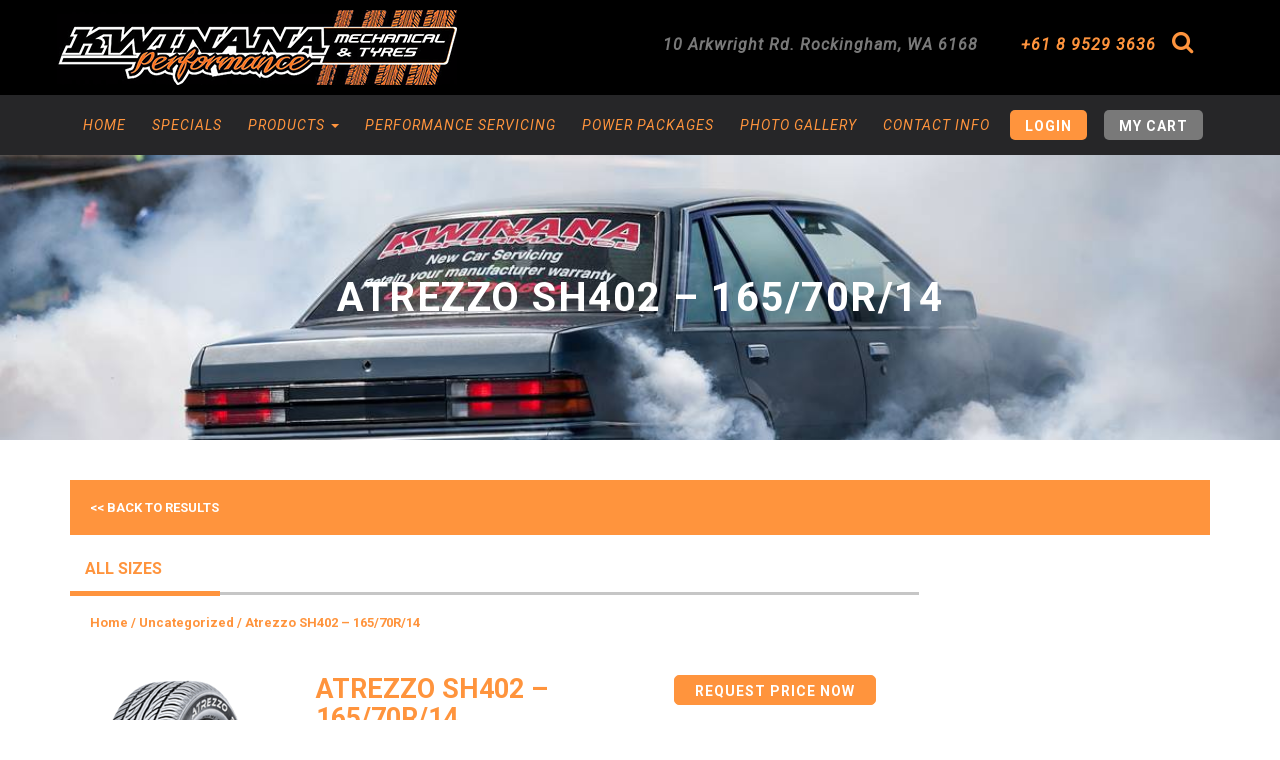

--- FILE ---
content_type: text/html; charset=UTF-8
request_url: https://kwinanaperformance.com.au/product/atrezzo-sh402-165-70r-14/
body_size: 17236
content:
<!DOCTYPE html>
<html lang="en-AU" class="no-js">
<head>

	<meta charset="UTF-8" />
	<meta http-equiv="X-UA-Compatible" content="IE=edge">
	<meta name="viewport" content="width=device-width, initial-scale=1">
	
	
	
		<link rel="icon" type="image/png" href="https://kwinanaperformance.com.au/wp-content/uploads/2018/05/Kwinana-Performance-favicon.png">
	
	<link rel="profile" href="http://gmpg.org/xfn/11" />
	<link rel="pingback" href="https://kwinanaperformance.com.au/xmlrpc.php" />

<!--[if lt IE 9]>
<script src="https://kwinanaperformance.com.au/wp-content/themes/kwinanaperformance/js/html5.js" type="text/javascript"></script>
<![endif]-->
<script>(function(){document.documentElement.className='js'})();</script>

<link href="//fonts.googleapis.com/css?family=Roboto:300,400,400i,500,700" rel="stylesheet">


	  <meta name='robots' content='index, follow, max-image-preview:large, max-snippet:-1, max-video-preview:-1' />
	<style>img:is([sizes="auto" i], [sizes^="auto," i]) { contain-intrinsic-size: 3000px 1500px }</style>
	
	<!-- This site is optimized with the Yoast SEO plugin v25.1 - https://yoast.com/wordpress/plugins/seo/ -->
	<title>Atrezzo SH402 - 165/70R/14 - Kwinana Performance</title>
	<link rel="canonical" href="https://kwinanaperformance.com.au/product/atrezzo-sh402-165-70r-14/" />
	<meta property="og:locale" content="en_US" />
	<meta property="og:type" content="article" />
	<meta property="og:title" content="Atrezzo SH402 - 165/70R/14 - Kwinana Performance" />
	<meta property="og:description" content="Designed to extend the contact patch and promote aggressive biting edges for maximum grip. Reduces road noise at higher speeds and enhances directional stability. Engineered for all-weather traction while reducing" />
	<meta property="og:url" content="https://kwinanaperformance.com.au/product/atrezzo-sh402-165-70r-14/" />
	<meta property="og:site_name" content="Kwinana Performance" />
	<meta property="article:modified_time" content="2019-09-19T08:04:48+00:00" />
	<meta property="og:image" content="https://kwinanaperformance.com.au/wp-content/uploads/2018/01/Sailun20Atrezzo20SH402-2.png" />
	<meta property="og:image:width" content="174" />
	<meta property="og:image:height" content="262" />
	<meta property="og:image:type" content="image/png" />
	<script type="application/ld+json" class="yoast-schema-graph">{"@context":"https://schema.org","@graph":[{"@type":"WebPage","@id":"https://kwinanaperformance.com.au/product/atrezzo-sh402-165-70r-14/","url":"https://kwinanaperformance.com.au/product/atrezzo-sh402-165-70r-14/","name":"Atrezzo SH402 - 165/70R/14 - Kwinana Performance","isPartOf":{"@id":"https://kwinanaperformance.com.au/#website"},"primaryImageOfPage":{"@id":"https://kwinanaperformance.com.au/product/atrezzo-sh402-165-70r-14/#primaryimage"},"image":{"@id":"https://kwinanaperformance.com.au/product/atrezzo-sh402-165-70r-14/#primaryimage"},"thumbnailUrl":"https://kwinanaperformance.com.au/wp-content/uploads/2018/01/Sailun20Atrezzo20SH402-2.png","datePublished":"2018-01-25T02:28:46+00:00","dateModified":"2019-09-19T08:04:48+00:00","breadcrumb":{"@id":"https://kwinanaperformance.com.au/product/atrezzo-sh402-165-70r-14/#breadcrumb"},"inLanguage":"en-AU","potentialAction":[{"@type":"ReadAction","target":["https://kwinanaperformance.com.au/product/atrezzo-sh402-165-70r-14/"]}]},{"@type":"ImageObject","inLanguage":"en-AU","@id":"https://kwinanaperformance.com.au/product/atrezzo-sh402-165-70r-14/#primaryimage","url":"https://kwinanaperformance.com.au/wp-content/uploads/2018/01/Sailun20Atrezzo20SH402-2.png","contentUrl":"https://kwinanaperformance.com.au/wp-content/uploads/2018/01/Sailun20Atrezzo20SH402-2.png","width":174,"height":262},{"@type":"BreadcrumbList","@id":"https://kwinanaperformance.com.au/product/atrezzo-sh402-165-70r-14/#breadcrumb","itemListElement":[{"@type":"ListItem","position":1,"name":"Home","item":"https://kwinanaperformance.com.au/"},{"@type":"ListItem","position":2,"name":"Performance Auto Parts Online","item":"https://kwinanaperformance.com.au/shop/"},{"@type":"ListItem","position":3,"name":"Atrezzo SH402 &#8211; 165/70R/14"}]},{"@type":"WebSite","@id":"https://kwinanaperformance.com.au/#website","url":"https://kwinanaperformance.com.au/","name":"Kwinana Performance","description":"We have 25 plus years of experience in tuning, engine building and car restoration ","potentialAction":[{"@type":"SearchAction","target":{"@type":"EntryPoint","urlTemplate":"https://kwinanaperformance.com.au/?s={search_term_string}"},"query-input":{"@type":"PropertyValueSpecification","valueRequired":true,"valueName":"search_term_string"}}],"inLanguage":"en-AU"}]}</script>
	<!-- / Yoast SEO plugin. -->


<link rel="alternate" type="application/rss+xml" title="Kwinana Performance &raquo; Feed" href="https://kwinanaperformance.com.au/feed/" />
<link rel="alternate" type="application/rss+xml" title="Kwinana Performance &raquo; Comments Feed" href="https://kwinanaperformance.com.au/comments/feed/" />
<link rel="alternate" type="application/rss+xml" title="Kwinana Performance &raquo; Atrezzo SH402 &#8211; 165/70R/14 Comments Feed" href="https://kwinanaperformance.com.au/product/atrezzo-sh402-165-70r-14/feed/" />
<script type="text/javascript">
/* <![CDATA[ */
window._wpemojiSettings = {"baseUrl":"https:\/\/s.w.org\/images\/core\/emoji\/16.0.1\/72x72\/","ext":".png","svgUrl":"https:\/\/s.w.org\/images\/core\/emoji\/16.0.1\/svg\/","svgExt":".svg","source":{"concatemoji":"https:\/\/kwinanaperformance.com.au\/wp-includes\/js\/wp-emoji-release.min.js?ver=6.8.3"}};
/*! This file is auto-generated */
!function(s,n){var o,i,e;function c(e){try{var t={supportTests:e,timestamp:(new Date).valueOf()};sessionStorage.setItem(o,JSON.stringify(t))}catch(e){}}function p(e,t,n){e.clearRect(0,0,e.canvas.width,e.canvas.height),e.fillText(t,0,0);var t=new Uint32Array(e.getImageData(0,0,e.canvas.width,e.canvas.height).data),a=(e.clearRect(0,0,e.canvas.width,e.canvas.height),e.fillText(n,0,0),new Uint32Array(e.getImageData(0,0,e.canvas.width,e.canvas.height).data));return t.every(function(e,t){return e===a[t]})}function u(e,t){e.clearRect(0,0,e.canvas.width,e.canvas.height),e.fillText(t,0,0);for(var n=e.getImageData(16,16,1,1),a=0;a<n.data.length;a++)if(0!==n.data[a])return!1;return!0}function f(e,t,n,a){switch(t){case"flag":return n(e,"\ud83c\udff3\ufe0f\u200d\u26a7\ufe0f","\ud83c\udff3\ufe0f\u200b\u26a7\ufe0f")?!1:!n(e,"\ud83c\udde8\ud83c\uddf6","\ud83c\udde8\u200b\ud83c\uddf6")&&!n(e,"\ud83c\udff4\udb40\udc67\udb40\udc62\udb40\udc65\udb40\udc6e\udb40\udc67\udb40\udc7f","\ud83c\udff4\u200b\udb40\udc67\u200b\udb40\udc62\u200b\udb40\udc65\u200b\udb40\udc6e\u200b\udb40\udc67\u200b\udb40\udc7f");case"emoji":return!a(e,"\ud83e\udedf")}return!1}function g(e,t,n,a){var r="undefined"!=typeof WorkerGlobalScope&&self instanceof WorkerGlobalScope?new OffscreenCanvas(300,150):s.createElement("canvas"),o=r.getContext("2d",{willReadFrequently:!0}),i=(o.textBaseline="top",o.font="600 32px Arial",{});return e.forEach(function(e){i[e]=t(o,e,n,a)}),i}function t(e){var t=s.createElement("script");t.src=e,t.defer=!0,s.head.appendChild(t)}"undefined"!=typeof Promise&&(o="wpEmojiSettingsSupports",i=["flag","emoji"],n.supports={everything:!0,everythingExceptFlag:!0},e=new Promise(function(e){s.addEventListener("DOMContentLoaded",e,{once:!0})}),new Promise(function(t){var n=function(){try{var e=JSON.parse(sessionStorage.getItem(o));if("object"==typeof e&&"number"==typeof e.timestamp&&(new Date).valueOf()<e.timestamp+604800&&"object"==typeof e.supportTests)return e.supportTests}catch(e){}return null}();if(!n){if("undefined"!=typeof Worker&&"undefined"!=typeof OffscreenCanvas&&"undefined"!=typeof URL&&URL.createObjectURL&&"undefined"!=typeof Blob)try{var e="postMessage("+g.toString()+"("+[JSON.stringify(i),f.toString(),p.toString(),u.toString()].join(",")+"));",a=new Blob([e],{type:"text/javascript"}),r=new Worker(URL.createObjectURL(a),{name:"wpTestEmojiSupports"});return void(r.onmessage=function(e){c(n=e.data),r.terminate(),t(n)})}catch(e){}c(n=g(i,f,p,u))}t(n)}).then(function(e){for(var t in e)n.supports[t]=e[t],n.supports.everything=n.supports.everything&&n.supports[t],"flag"!==t&&(n.supports.everythingExceptFlag=n.supports.everythingExceptFlag&&n.supports[t]);n.supports.everythingExceptFlag=n.supports.everythingExceptFlag&&!n.supports.flag,n.DOMReady=!1,n.readyCallback=function(){n.DOMReady=!0}}).then(function(){return e}).then(function(){var e;n.supports.everything||(n.readyCallback(),(e=n.source||{}).concatemoji?t(e.concatemoji):e.wpemoji&&e.twemoji&&(t(e.twemoji),t(e.wpemoji)))}))}((window,document),window._wpemojiSettings);
/* ]]> */
</script>
<style id='wp-emoji-styles-inline-css' type='text/css'>

	img.wp-smiley, img.emoji {
		display: inline !important;
		border: none !important;
		box-shadow: none !important;
		height: 1em !important;
		width: 1em !important;
		margin: 0 0.07em !important;
		vertical-align: -0.1em !important;
		background: none !important;
		padding: 0 !important;
	}
</style>
<link rel='stylesheet' id='wp-block-library-css' href='https://kwinanaperformance.com.au/wp-includes/css/dist/block-library/style.min.css?ver=6.8.3' type='text/css' media='all' />
<style id='classic-theme-styles-inline-css' type='text/css'>
/*! This file is auto-generated */
.wp-block-button__link{color:#fff;background-color:#32373c;border-radius:9999px;box-shadow:none;text-decoration:none;padding:calc(.667em + 2px) calc(1.333em + 2px);font-size:1.125em}.wp-block-file__button{background:#32373c;color:#fff;text-decoration:none}
</style>
<style id='global-styles-inline-css' type='text/css'>
:root{--wp--preset--aspect-ratio--square: 1;--wp--preset--aspect-ratio--4-3: 4/3;--wp--preset--aspect-ratio--3-4: 3/4;--wp--preset--aspect-ratio--3-2: 3/2;--wp--preset--aspect-ratio--2-3: 2/3;--wp--preset--aspect-ratio--16-9: 16/9;--wp--preset--aspect-ratio--9-16: 9/16;--wp--preset--color--black: #000000;--wp--preset--color--cyan-bluish-gray: #abb8c3;--wp--preset--color--white: #ffffff;--wp--preset--color--pale-pink: #f78da7;--wp--preset--color--vivid-red: #cf2e2e;--wp--preset--color--luminous-vivid-orange: #ff6900;--wp--preset--color--luminous-vivid-amber: #fcb900;--wp--preset--color--light-green-cyan: #7bdcb5;--wp--preset--color--vivid-green-cyan: #00d084;--wp--preset--color--pale-cyan-blue: #8ed1fc;--wp--preset--color--vivid-cyan-blue: #0693e3;--wp--preset--color--vivid-purple: #9b51e0;--wp--preset--gradient--vivid-cyan-blue-to-vivid-purple: linear-gradient(135deg,rgba(6,147,227,1) 0%,rgb(155,81,224) 100%);--wp--preset--gradient--light-green-cyan-to-vivid-green-cyan: linear-gradient(135deg,rgb(122,220,180) 0%,rgb(0,208,130) 100%);--wp--preset--gradient--luminous-vivid-amber-to-luminous-vivid-orange: linear-gradient(135deg,rgba(252,185,0,1) 0%,rgba(255,105,0,1) 100%);--wp--preset--gradient--luminous-vivid-orange-to-vivid-red: linear-gradient(135deg,rgba(255,105,0,1) 0%,rgb(207,46,46) 100%);--wp--preset--gradient--very-light-gray-to-cyan-bluish-gray: linear-gradient(135deg,rgb(238,238,238) 0%,rgb(169,184,195) 100%);--wp--preset--gradient--cool-to-warm-spectrum: linear-gradient(135deg,rgb(74,234,220) 0%,rgb(151,120,209) 20%,rgb(207,42,186) 40%,rgb(238,44,130) 60%,rgb(251,105,98) 80%,rgb(254,248,76) 100%);--wp--preset--gradient--blush-light-purple: linear-gradient(135deg,rgb(255,206,236) 0%,rgb(152,150,240) 100%);--wp--preset--gradient--blush-bordeaux: linear-gradient(135deg,rgb(254,205,165) 0%,rgb(254,45,45) 50%,rgb(107,0,62) 100%);--wp--preset--gradient--luminous-dusk: linear-gradient(135deg,rgb(255,203,112) 0%,rgb(199,81,192) 50%,rgb(65,88,208) 100%);--wp--preset--gradient--pale-ocean: linear-gradient(135deg,rgb(255,245,203) 0%,rgb(182,227,212) 50%,rgb(51,167,181) 100%);--wp--preset--gradient--electric-grass: linear-gradient(135deg,rgb(202,248,128) 0%,rgb(113,206,126) 100%);--wp--preset--gradient--midnight: linear-gradient(135deg,rgb(2,3,129) 0%,rgb(40,116,252) 100%);--wp--preset--font-size--small: 13px;--wp--preset--font-size--medium: 20px;--wp--preset--font-size--large: 36px;--wp--preset--font-size--x-large: 42px;--wp--preset--spacing--20: 0.44rem;--wp--preset--spacing--30: 0.67rem;--wp--preset--spacing--40: 1rem;--wp--preset--spacing--50: 1.5rem;--wp--preset--spacing--60: 2.25rem;--wp--preset--spacing--70: 3.38rem;--wp--preset--spacing--80: 5.06rem;--wp--preset--shadow--natural: 6px 6px 9px rgba(0, 0, 0, 0.2);--wp--preset--shadow--deep: 12px 12px 50px rgba(0, 0, 0, 0.4);--wp--preset--shadow--sharp: 6px 6px 0px rgba(0, 0, 0, 0.2);--wp--preset--shadow--outlined: 6px 6px 0px -3px rgba(255, 255, 255, 1), 6px 6px rgba(0, 0, 0, 1);--wp--preset--shadow--crisp: 6px 6px 0px rgba(0, 0, 0, 1);}:where(.is-layout-flex){gap: 0.5em;}:where(.is-layout-grid){gap: 0.5em;}body .is-layout-flex{display: flex;}.is-layout-flex{flex-wrap: wrap;align-items: center;}.is-layout-flex > :is(*, div){margin: 0;}body .is-layout-grid{display: grid;}.is-layout-grid > :is(*, div){margin: 0;}:where(.wp-block-columns.is-layout-flex){gap: 2em;}:where(.wp-block-columns.is-layout-grid){gap: 2em;}:where(.wp-block-post-template.is-layout-flex){gap: 1.25em;}:where(.wp-block-post-template.is-layout-grid){gap: 1.25em;}.has-black-color{color: var(--wp--preset--color--black) !important;}.has-cyan-bluish-gray-color{color: var(--wp--preset--color--cyan-bluish-gray) !important;}.has-white-color{color: var(--wp--preset--color--white) !important;}.has-pale-pink-color{color: var(--wp--preset--color--pale-pink) !important;}.has-vivid-red-color{color: var(--wp--preset--color--vivid-red) !important;}.has-luminous-vivid-orange-color{color: var(--wp--preset--color--luminous-vivid-orange) !important;}.has-luminous-vivid-amber-color{color: var(--wp--preset--color--luminous-vivid-amber) !important;}.has-light-green-cyan-color{color: var(--wp--preset--color--light-green-cyan) !important;}.has-vivid-green-cyan-color{color: var(--wp--preset--color--vivid-green-cyan) !important;}.has-pale-cyan-blue-color{color: var(--wp--preset--color--pale-cyan-blue) !important;}.has-vivid-cyan-blue-color{color: var(--wp--preset--color--vivid-cyan-blue) !important;}.has-vivid-purple-color{color: var(--wp--preset--color--vivid-purple) !important;}.has-black-background-color{background-color: var(--wp--preset--color--black) !important;}.has-cyan-bluish-gray-background-color{background-color: var(--wp--preset--color--cyan-bluish-gray) !important;}.has-white-background-color{background-color: var(--wp--preset--color--white) !important;}.has-pale-pink-background-color{background-color: var(--wp--preset--color--pale-pink) !important;}.has-vivid-red-background-color{background-color: var(--wp--preset--color--vivid-red) !important;}.has-luminous-vivid-orange-background-color{background-color: var(--wp--preset--color--luminous-vivid-orange) !important;}.has-luminous-vivid-amber-background-color{background-color: var(--wp--preset--color--luminous-vivid-amber) !important;}.has-light-green-cyan-background-color{background-color: var(--wp--preset--color--light-green-cyan) !important;}.has-vivid-green-cyan-background-color{background-color: var(--wp--preset--color--vivid-green-cyan) !important;}.has-pale-cyan-blue-background-color{background-color: var(--wp--preset--color--pale-cyan-blue) !important;}.has-vivid-cyan-blue-background-color{background-color: var(--wp--preset--color--vivid-cyan-blue) !important;}.has-vivid-purple-background-color{background-color: var(--wp--preset--color--vivid-purple) !important;}.has-black-border-color{border-color: var(--wp--preset--color--black) !important;}.has-cyan-bluish-gray-border-color{border-color: var(--wp--preset--color--cyan-bluish-gray) !important;}.has-white-border-color{border-color: var(--wp--preset--color--white) !important;}.has-pale-pink-border-color{border-color: var(--wp--preset--color--pale-pink) !important;}.has-vivid-red-border-color{border-color: var(--wp--preset--color--vivid-red) !important;}.has-luminous-vivid-orange-border-color{border-color: var(--wp--preset--color--luminous-vivid-orange) !important;}.has-luminous-vivid-amber-border-color{border-color: var(--wp--preset--color--luminous-vivid-amber) !important;}.has-light-green-cyan-border-color{border-color: var(--wp--preset--color--light-green-cyan) !important;}.has-vivid-green-cyan-border-color{border-color: var(--wp--preset--color--vivid-green-cyan) !important;}.has-pale-cyan-blue-border-color{border-color: var(--wp--preset--color--pale-cyan-blue) !important;}.has-vivid-cyan-blue-border-color{border-color: var(--wp--preset--color--vivid-cyan-blue) !important;}.has-vivid-purple-border-color{border-color: var(--wp--preset--color--vivid-purple) !important;}.has-vivid-cyan-blue-to-vivid-purple-gradient-background{background: var(--wp--preset--gradient--vivid-cyan-blue-to-vivid-purple) !important;}.has-light-green-cyan-to-vivid-green-cyan-gradient-background{background: var(--wp--preset--gradient--light-green-cyan-to-vivid-green-cyan) !important;}.has-luminous-vivid-amber-to-luminous-vivid-orange-gradient-background{background: var(--wp--preset--gradient--luminous-vivid-amber-to-luminous-vivid-orange) !important;}.has-luminous-vivid-orange-to-vivid-red-gradient-background{background: var(--wp--preset--gradient--luminous-vivid-orange-to-vivid-red) !important;}.has-very-light-gray-to-cyan-bluish-gray-gradient-background{background: var(--wp--preset--gradient--very-light-gray-to-cyan-bluish-gray) !important;}.has-cool-to-warm-spectrum-gradient-background{background: var(--wp--preset--gradient--cool-to-warm-spectrum) !important;}.has-blush-light-purple-gradient-background{background: var(--wp--preset--gradient--blush-light-purple) !important;}.has-blush-bordeaux-gradient-background{background: var(--wp--preset--gradient--blush-bordeaux) !important;}.has-luminous-dusk-gradient-background{background: var(--wp--preset--gradient--luminous-dusk) !important;}.has-pale-ocean-gradient-background{background: var(--wp--preset--gradient--pale-ocean) !important;}.has-electric-grass-gradient-background{background: var(--wp--preset--gradient--electric-grass) !important;}.has-midnight-gradient-background{background: var(--wp--preset--gradient--midnight) !important;}.has-small-font-size{font-size: var(--wp--preset--font-size--small) !important;}.has-medium-font-size{font-size: var(--wp--preset--font-size--medium) !important;}.has-large-font-size{font-size: var(--wp--preset--font-size--large) !important;}.has-x-large-font-size{font-size: var(--wp--preset--font-size--x-large) !important;}
:where(.wp-block-post-template.is-layout-flex){gap: 1.25em;}:where(.wp-block-post-template.is-layout-grid){gap: 1.25em;}
:where(.wp-block-columns.is-layout-flex){gap: 2em;}:where(.wp-block-columns.is-layout-grid){gap: 2em;}
:root :where(.wp-block-pullquote){font-size: 1.5em;line-height: 1.6;}
</style>
<link rel='stylesheet' id='woocommerce-layout-css' href='https://kwinanaperformance.com.au/wp-content/plugins/woocommerce/assets/css/woocommerce-layout.css?ver=10.4.3' type='text/css' media='all' />
<link rel='stylesheet' id='woocommerce-smallscreen-css' href='https://kwinanaperformance.com.au/wp-content/plugins/woocommerce/assets/css/woocommerce-smallscreen.css?ver=10.4.3' type='text/css' media='only screen and (max-width: 768px)' />
<link rel='stylesheet' id='woocommerce-general-css' href='https://kwinanaperformance.com.au/wp-content/plugins/woocommerce/assets/css/woocommerce.css?ver=10.4.3' type='text/css' media='all' />
<style id='woocommerce-inline-inline-css' type='text/css'>
.woocommerce form .form-row .required { visibility: visible; }
</style>
<link rel='stylesheet' id='gateway-css' href='https://kwinanaperformance.com.au/wp-content/plugins/woocommerce-paypal-payments/modules/ppcp-button/assets/css/gateway.css?ver=3.0.5' type='text/css' media='all' />
<link rel='stylesheet' id='wp-lightbox-2.min.css-css' href='https://kwinanaperformance.com.au/wp-content/plugins/wp-lightbox-2/styles/lightbox.min.css?ver=1.3.4' type='text/css' media='all' />
<link rel='stylesheet' id='font-awesome-css' href='https://kwinanaperformance.com.au/wp-content/themes/kwinanaperformance/lib/font-awesome/css/font-awesome.min.css?ver=6.8.3' type='text/css' media='all' />
<link rel='stylesheet' id='bootstrap-css' href='https://kwinanaperformance.com.au/wp-content/themes/kwinanaperformance/lib/bootstrap/css/bootstrap.min.css?ver=6.8.3' type='text/css' media='all' />
<link rel='stylesheet' id='style-bxslider-css' href='https://kwinanaperformance.com.au/wp-content/themes/kwinanaperformance/lib/jquery.bxslider/jquery.bxslider.css?ver=6.8.3' type='text/css' media='all' />
<link rel='stylesheet' id='style-fancybox-css' href='https://kwinanaperformance.com.au/wp-content/themes/kwinanaperformance/lib/jquery.fancybox/jquery.fancybox.css?ver=6.8.3' type='text/css' media='all' />
<link rel='stylesheet' id='style-jquery-ui-css' href='https://kwinanaperformance.com.au/wp-content/themes/kwinanaperformance/style-jquery-ui.css?ver=6.8.3' type='text/css' media='all' />
<link rel='stylesheet' id='style-css' href='https://kwinanaperformance.com.au/wp-content/themes/kwinanaperformance/style.css?ver=6.8.3' type='text/css' media='all' />
<link rel='stylesheet' id='style-responsive-css' href='https://kwinanaperformance.com.au/wp-content/themes/kwinanaperformance/style-responsive.css?ver=6.8.3' type='text/css' media='all' />
<link rel='stylesheet' id='pace-css' href='https://kwinanaperformance.com.au/wp-content/themes/kwinanaperformance/lib/pace/themes/pace-theme-flat-top.css?ver=6.8.3' type='text/css' media='all' />
<link rel='stylesheet' id='wp-pagenavi-css' href='https://kwinanaperformance.com.au/wp-content/plugins/wp-pagenavi/pagenavi-css.css?ver=2.70' type='text/css' media='all' />
<link rel='stylesheet' id='js_composer_custom_css-css' href='//kwinanaperformance.com.au/wp-content/uploads/js_composer/custom.css?ver=7.9' type='text/css' media='all' />
<link rel='stylesheet' id='dm-woocommerce-style-css' href='https://kwinanaperformance.com.au/wp-content/themes/kwinanaperformance/lib/woocommerce/css/woocommerce.css?ver=6.8.3' type='text/css' media='all' />
<script type="text/javascript" src="https://kwinanaperformance.com.au/wp-includes/js/jquery/jquery.min.js?ver=3.7.1" id="jquery-core-js"></script>
<script type="text/javascript" src="https://kwinanaperformance.com.au/wp-includes/js/jquery/jquery-migrate.min.js?ver=3.4.1" id="jquery-migrate-js"></script>
<script type="text/javascript" id="wc-single-product-js-extra">
/* <![CDATA[ */
var wc_single_product_params = {"i18n_required_rating_text":"Please select a rating","i18n_rating_options":["1 of 5 stars","2 of 5 stars","3 of 5 stars","4 of 5 stars","5 of 5 stars"],"i18n_product_gallery_trigger_text":"View full-screen image gallery","review_rating_required":"yes","flexslider":{"rtl":false,"animation":"slide","smoothHeight":true,"directionNav":false,"controlNav":"thumbnails","slideshow":false,"animationSpeed":500,"animationLoop":false,"allowOneSlide":false},"zoom_enabled":"","zoom_options":[],"photoswipe_enabled":"","photoswipe_options":{"shareEl":false,"closeOnScroll":false,"history":false,"hideAnimationDuration":0,"showAnimationDuration":0},"flexslider_enabled":""};
/* ]]> */
</script>
<script type="text/javascript" src="https://kwinanaperformance.com.au/wp-content/plugins/woocommerce/assets/js/frontend/single-product.min.js?ver=10.4.3" id="wc-single-product-js" defer="defer" data-wp-strategy="defer"></script>
<script type="text/javascript" src="https://kwinanaperformance.com.au/wp-content/plugins/woocommerce/assets/js/jquery-blockui/jquery.blockUI.min.js?ver=2.7.0-wc.10.4.3" id="wc-jquery-blockui-js" defer="defer" data-wp-strategy="defer"></script>
<script type="text/javascript" src="https://kwinanaperformance.com.au/wp-content/plugins/woocommerce/assets/js/js-cookie/js.cookie.min.js?ver=2.1.4-wc.10.4.3" id="wc-js-cookie-js" defer="defer" data-wp-strategy="defer"></script>
<script type="text/javascript" id="woocommerce-js-extra">
/* <![CDATA[ */
var woocommerce_params = {"ajax_url":"\/wp-admin\/admin-ajax.php","wc_ajax_url":"\/?wc-ajax=%%endpoint%%","i18n_password_show":"Show password","i18n_password_hide":"Hide password"};
/* ]]> */
</script>
<script type="text/javascript" src="https://kwinanaperformance.com.au/wp-content/plugins/woocommerce/assets/js/frontend/woocommerce.min.js?ver=10.4.3" id="woocommerce-js" defer="defer" data-wp-strategy="defer"></script>
<script type="text/javascript" src="https://kwinanaperformance.com.au/wp-content/themes/kwinanaperformance/lib/jquery.bxslider/jquery.bxslider.min.js?ver=4" id="jquery-bxslider-js"></script>
<script type="text/javascript" src="https://kwinanaperformance.com.au/wp-content/themes/kwinanaperformance/lib/jquery.fancybox/jquery.fancybox.pack.js?ver=1.3.4" id="jquery-fancybox-js"></script>
<script type="text/javascript" src="https://kwinanaperformance.com.au/wp-content/themes/kwinanaperformance/lib/pace/pace.min.js?ver=0.5.7" id="pace-js"></script>
<script type="text/javascript" src="https://kwinanaperformance.com.au/wp-content/themes/kwinanaperformance/lib/bootstrap/js/bootstrap.js?ver=1.3.4" id="bootstrap-js"></script>
<script type="text/javascript" src="https://kwinanaperformance.com.au/wp-content/themes/kwinanaperformance/lib/rspond/respond.min.js?ver=1" id="rspond-js"></script>
<script type="text/javascript" src="https://kwinanaperformance.com.au/wp-content/themes/kwinanaperformance/lib/mixitup/jquery.mixitup.min.js?ver=1" id="mixitup-js"></script>
<script type="text/javascript" src="https://kwinanaperformance.com.au/wp-content/themes/kwinanaperformance/lib/scrollup/jquery.scrollUp.min.js?ver=1" id="scrollUp-js"></script>
<script type="text/javascript" src="https://kwinanaperformance.com.au/wp-content/themes/kwinanaperformance/lib/sticky/jquery.sticky.js?ver=0.5.7" id="jquery-sticky-js"></script>
<script></script><link rel="https://api.w.org/" href="https://kwinanaperformance.com.au/wp-json/" /><link rel="alternate" title="JSON" type="application/json" href="https://kwinanaperformance.com.au/wp-json/wp/v2/product/82377" /><link rel="EditURI" type="application/rsd+xml" title="RSD" href="https://kwinanaperformance.com.au/xmlrpc.php?rsd" />
<link rel='shortlink' href='https://kwinanaperformance.com.au/?p=82377' />
<link rel="alternate" title="oEmbed (JSON)" type="application/json+oembed" href="https://kwinanaperformance.com.au/wp-json/oembed/1.0/embed?url=https%3A%2F%2Fkwinanaperformance.com.au%2Fproduct%2Fatrezzo-sh402-165-70r-14%2F" />
<link rel="alternate" title="oEmbed (XML)" type="text/xml+oembed" href="https://kwinanaperformance.com.au/wp-json/oembed/1.0/embed?url=https%3A%2F%2Fkwinanaperformance.com.au%2Fproduct%2Fatrezzo-sh402-165-70r-14%2F&#038;format=xml" />
	<noscript><style>.woocommerce-product-gallery{ opacity: 1 !important; }</style></noscript>
	<style type="text/css">.recentcomments a{display:inline !important;padding:0 !important;margin:0 !important;}</style><meta name="generator" content="Powered by WPBakery Page Builder - drag and drop page builder for WordPress."/>
		<style type="text/css" id="wp-custom-css">
			.brands-container {
    display: none;
}
div#testimonials {
    display: none;
}
article#post-327 {
    display: none;
}		</style>
		<noscript><style> .wpb_animate_when_almost_visible { opacity: 1; }</style></noscript>
</head>

<body class="wp-singular product-template-default single single-product postid-82377 wp-theme-kwinanaperformance theme-kwinanaperformance woocommerce woocommerce-page woocommerce-no-js wpb-js-composer js-comp-ver-7.9 vc_responsive" >

	
	<header id="masthead" class="site-header" role="banner">

		<div class="navbar navbar-default navbar-static-top" role="navigation">
			<div class="container">
				<!-- Brand and toggle get grouped for better mobile display -->

				<div class="row">

					<div class="col-md-7 col-sm-12 col-xs-12 pull-right">
						<div class="sidebar-header">
							
							<p class="header-address" itemscope itemtype="http://schema.org/PostalAddress">
								<a itemprop="url" href="https://goo.gl/maps/5K3EiiAUMsN2" target="_blank">								<span itemprop="streetAddress">10 Arkwright Rd. </span> 
								<span itemprop="addressLocality">Rockingham</span>,
								<span itemprop="addressRegion">WA</span> 
								<span itemprop="postalCode">6168</span>
								</a>							</p>

							<div class="header-phone">
								<a href="tel:61895293636"><span class="x_hidden-xs">+61 8 9529 3636</span></a>
							</div>

							<div class="header-search">
									<form method="get" id="searchform" action="https://kwinanaperformance.com.au/product-search/" role="search">
		<label for="s" class="assistive-text">Search</label>
		<input type="text" class="field" name="product_name" value="" id="s" placeholder="Search " />
		<!-- <input type="hidden" name="post_type" value="product"> -->
		<button id="searchsubmit" type="submit" class="btn btn-link"><i class="fa fa-search" aria-hidden="true"></i></button>
	</form>
    
							</div>

						</div>
					</div>

					<div class="col-md-5 col-sm-12">

						<div class="navbar-header" itemscope itemtype="http://schema.org/Organization">

							<button type="button" class="navbar-toggle" data-toggle="collapse" data-target=".navbar-collapse">
								<i class="fa fa-bars"></i>
								<i class="fa fa-times"></i>
							</button>

							<a id="logo" class="navbar-brand"  href="https://kwinanaperformance.com.au/" title="Kwinana Performance" rel="home" itemprop="url">
																<img src="https://kwinanaperformance.com.au/wp-content/uploads/2016/12/logo.png" alt="Kwinana Performance logo" itemprop="logo">
															</a>

						</div>

					</div>

				</div>
			</div><!-- /.container-->

			<div class="navbar-collapse collapse ">
				<div class="container">
					<ul id="menu-primary" class="nav navbar-nav"><li id="menu-item-702" class="menu-item menu-item-type-custom menu-item-object-custom menu-item-home menu-item-702"><a href="https://kwinanaperformance.com.au">Home</a></li>
<li id="menu-item-917" class="menu-item menu-item-type-post_type menu-item-object-page menu-item-917"><a href="https://kwinanaperformance.com.au/specials/">Specials</a></li>
<li id="menu-item-1130" class="menu-item menu-item-type-post_type_archive menu-item-object-product menu-item-has-children menu-item-1130 dropdown"><a href="https://kwinanaperformance.com.au/shop/" data-toggle="dropdown" data-target="#" class="dropdown-toggle">Products <span class="caret"></span></a>
<ul class="dropdown-menu">
	<li id="menu-item-979" class="menu-item menu-item-type-taxonomy menu-item-object-product_cat menu-item-has-children menu-item-979 dropdown-submenu"><a href="https://kwinanaperformance.com.au/product-category/hose-tube/" data-toggle="dropdown" data-target="#" class="dropdown-toggle">HOSE &#038; TUBE</a>
	<ul class="dropdown-menu">
		<li id="menu-item-1026" class="menu-item menu-item-type-taxonomy menu-item-object-product_cat menu-item-1026"><a href="https://kwinanaperformance.com.au/product-category/hose-tube/100-series-stainless-braided-hose/">100 SERIES STAINLESS BRAIDED HOSE</a></li>
		<li id="menu-item-1032" class="menu-item menu-item-type-taxonomy menu-item-object-product_cat menu-item-1032"><a href="https://kwinanaperformance.com.au/product-category/hose-tube/450-series-lightweight-braided-hose/">450 SERIES LIGHTWEIGHT BRAIDED HOSE</a></li>
		<li id="menu-item-1029" class="menu-item menu-item-type-taxonomy menu-item-object-product_cat menu-item-1029"><a href="https://kwinanaperformance.com.au/product-category/hose-tube/200-series-teflon-braided-hose/">200 SERIES TEFLON BRAIDED HOSE</a></li>
		<li id="menu-item-1030" class="menu-item menu-item-type-taxonomy menu-item-object-product_cat menu-item-1030"><a href="https://kwinanaperformance.com.au/product-category/hose-tube/250-series-teflon-braided-hose/">250 SERIES TEFLON BRAIDED HOSE</a></li>
		<li id="menu-item-1034" class="menu-item menu-item-type-taxonomy menu-item-object-product_cat menu-item-1034"><a href="https://kwinanaperformance.com.au/product-category/hose-tube/800-series-nylon-ac-hose/">800 SERIES NYLON A/C HOSE</a></li>
		<li id="menu-item-1033" class="menu-item menu-item-type-taxonomy menu-item-object-product_cat menu-item-1033"><a href="https://kwinanaperformance.com.au/product-category/hose-tube/7000-kryptalon-kevlar-hose/">7000 KRYPTALON KEVLAR HOSE</a></li>
		<li id="menu-item-1031" class="menu-item menu-item-type-taxonomy menu-item-object-product_cat menu-item-1031"><a href="https://kwinanaperformance.com.au/product-category/hose-tube/400-series-pushlock-hose/">400 SERIES PUSHLOCK HOSE</a></li>
		<li id="menu-item-1035" class="menu-item menu-item-type-taxonomy menu-item-object-product_cat menu-item-1035"><a href="https://kwinanaperformance.com.au/product-category/hose-tube/aluminium-stainless-hard-line/">ALUMINIUM &#038; STAINLESS HARD LINE</a></li>
		<li id="menu-item-1028" class="menu-item menu-item-type-taxonomy menu-item-object-product_cat menu-item-1028"><a href="https://kwinanaperformance.com.au/product-category/hose-tube/120-series-nylon-hose/">120 SERIES NYLON HOSE</a></li>
		<li id="menu-item-1027" class="menu-item menu-item-type-taxonomy menu-item-object-product_cat menu-item-1027"><a href="https://kwinanaperformance.com.au/product-category/hose-tube/111-stainless-braided-cover/">111 STAINLESS BRAIDED COVER</a></li>
		<li id="menu-item-1082" class="menu-item menu-item-type-taxonomy menu-item-object-product_cat menu-item-1082"><a href="https://kwinanaperformance.com.au/product-category/hose-tube/silicone-hose/">SILICONE HOSE</a></li>
		<li id="menu-item-981" class="menu-item menu-item-type-taxonomy menu-item-object-product_cat menu-item-981"><a href="https://kwinanaperformance.com.au/product-category/hose-tube/hose-finishers/">HOSE FINISHERS</a></li>
		<li id="menu-item-982" class="menu-item menu-item-type-taxonomy menu-item-object-product_cat menu-item-982"><a href="https://kwinanaperformance.com.au/product-category/hose-tube/hose-separators/">HOSE SEPARATORS</a></li>
		<li id="menu-item-983" class="menu-item menu-item-type-taxonomy menu-item-object-product_cat menu-item-983"><a href="https://kwinanaperformance.com.au/product-category/hose-tube/p-clamps/">P CLAMPS</a></li>
		<li id="menu-item-85428" class="menu-item menu-item-type-custom menu-item-object-custom menu-item-85428"><a href="https://kwinanaperformance.com.au/product-category/hose-tube/">&#8211; SEE MORE</a></li>
	</ul>
</li>
	<li id="menu-item-962" class="menu-item menu-item-type-taxonomy menu-item-object-product_cat menu-item-has-children menu-item-962 dropdown-submenu"><a href="https://kwinanaperformance.com.au/product-category/fittings-fasteners/" data-toggle="dropdown" data-target="#" class="dropdown-toggle">FITTINGS &#038; FASTENERS</a>
	<ul class="dropdown-menu">
		<li id="menu-item-1040" class="menu-item menu-item-type-taxonomy menu-item-object-product_cat menu-item-1040"><a href="https://kwinanaperformance.com.au/product-category/fittings-fasteners/braided-hose-ends/">BRAIDED HOSE ENDS</a></li>
		<li id="menu-item-1088" class="menu-item menu-item-type-taxonomy menu-item-object-product_cat menu-item-1088"><a href="https://kwinanaperformance.com.au/product-category/fittings-fasteners/teflon-hose-ends/">TEFLON HOSE ENDS</a></li>
		<li id="menu-item-968" class="menu-item menu-item-type-taxonomy menu-item-object-product_cat menu-item-968"><a href="https://kwinanaperformance.com.au/product-category/fittings-fasteners/pushlock-hose-ends/">PUSHLOCK HOSE ENDS</a></li>
		<li id="menu-item-964" class="menu-item menu-item-type-taxonomy menu-item-object-product_cat menu-item-964"><a href="https://kwinanaperformance.com.au/product-category/fittings-fasteners/kryptalon-hose-ends/">KRYPTALON HOSE ENDS</a></li>
		<li id="menu-item-963" class="menu-item menu-item-type-taxonomy menu-item-object-product_cat menu-item-963"><a href="https://kwinanaperformance.com.au/product-category/fittings-fasteners/hardline-adaptors/">HARDLINE ADAPTORS</a></li>
		<li id="menu-item-1038" class="menu-item menu-item-type-taxonomy menu-item-object-product_cat menu-item-1038"><a href="https://kwinanaperformance.com.au/product-category/fittings-fasteners/barb-fittings/">BARB FITTINGS</a></li>
		<li id="menu-item-1037" class="menu-item menu-item-type-taxonomy menu-item-object-product_cat menu-item-1037"><a href="https://kwinanaperformance.com.au/product-category/fittings-fasteners/banjo-fittings/">BANJO FITTINGS</a></li>
		<li id="menu-item-1042" class="menu-item menu-item-type-taxonomy menu-item-object-product_cat menu-item-1042"><a href="https://kwinanaperformance.com.au/product-category/fittings-fasteners/couplers-bulkheads/">COUPLERS &#038; BULKHEADS</a></li>
		<li id="menu-item-1087" class="menu-item menu-item-type-taxonomy menu-item-object-product_cat menu-item-1087"><a href="https://kwinanaperformance.com.au/product-category/fittings-fasteners/tees/">TEE&#8217;S</a></li>
		<li id="menu-item-965" class="menu-item menu-item-type-taxonomy menu-item-object-product_cat menu-item-965"><a href="https://kwinanaperformance.com.au/product-category/fittings-fasteners/male-unions/">MALE UNIONS</a></li>
		<li id="menu-item-1036" class="menu-item menu-item-type-taxonomy menu-item-object-product_cat menu-item-1036"><a href="https://kwinanaperformance.com.au/product-category/fittings-fasteners/adaptors/">ADAPTORS</a></li>
		<li id="menu-item-967" class="menu-item menu-item-type-taxonomy menu-item-object-product_cat menu-item-967"><a href="https://kwinanaperformance.com.au/product-category/fittings-fasteners/plugs/">PLUGS</a></li>
		<li id="menu-item-966" class="menu-item menu-item-type-taxonomy menu-item-object-product_cat menu-item-966"><a href="https://kwinanaperformance.com.au/product-category/fittings-fasteners/npt-adaptors/">NPT ADAPTORS</a></li>
		<li id="menu-item-1041" class="menu-item menu-item-type-taxonomy menu-item-object-product_cat menu-item-1041"><a href="https://kwinanaperformance.com.au/product-category/fittings-fasteners/brake-fittings/">BRAKE FITTINGS</a></li>
		<li id="menu-item-1039" class="menu-item menu-item-type-taxonomy menu-item-object-product_cat menu-item-1039"><a href="https://kwinanaperformance.com.au/product-category/fittings-fasteners/bolts/">BOLTS</a></li>
		<li id="menu-item-1086" class="menu-item menu-item-type-taxonomy menu-item-object-product_cat menu-item-1086"><a href="https://kwinanaperformance.com.au/product-category/fittings-fasteners/studs/">STUDS</a></li>
		<li id="menu-item-85433" class="menu-item menu-item-type-custom menu-item-object-custom menu-item-85433"><a href="https://kwinanaperformance.com.au/product-category/fittings-fasteners/">&#8211; SEE MORE</a></li>
	</ul>
</li>
	<li id="menu-item-988" class="menu-item menu-item-type-taxonomy menu-item-object-product_cat menu-item-has-children menu-item-988 dropdown-submenu"><a href="https://kwinanaperformance.com.au/product-category/intake-systems-and-filters/" data-toggle="dropdown" data-target="#" class="dropdown-toggle">INTAKE SYSTEMS AND FILTERS</a>
	<ul class="dropdown-menu">
		<li id="menu-item-1047" class="menu-item menu-item-type-taxonomy menu-item-object-product_cat menu-item-1047"><a href="https://kwinanaperformance.com.au/product-category/intake-systems-and-filters/air-filters/">AIR FILTERS</a></li>
		<li id="menu-item-1046" class="menu-item menu-item-type-taxonomy menu-item-object-product_cat menu-item-1046"><a href="https://kwinanaperformance.com.au/product-category/intake-systems-and-filters/air-filter-assemblies/">AIR FILTER ASSEMBLIES</a></li>
		<li id="menu-item-1081" class="menu-item menu-item-type-taxonomy menu-item-object-product_cat menu-item-1081"><a href="https://kwinanaperformance.com.au/product-category/intake-systems-and-filters/scoops/">SCOOPS</a></li>
		<li id="menu-item-85436" class="menu-item menu-item-type-custom menu-item-object-custom menu-item-85436"><a href="https://kwinanaperformance.com.au/product-category/intake-systems-and-filters/">&#8211; SEE MORE</a></li>
	</ul>
</li>
	<li id="menu-item-990" class="menu-item menu-item-type-taxonomy menu-item-object-product_cat menu-item-has-children menu-item-990 dropdown-submenu"><a href="https://kwinanaperformance.com.au/product-category/nitrous-turbos-superchargers/" data-toggle="dropdown" data-target="#" class="dropdown-toggle">NITROUS, TURBOS &#038; SUPERCHARGERS</a>
	<ul class="dropdown-menu">
		<li id="menu-item-991" class="menu-item menu-item-type-taxonomy menu-item-object-product_cat menu-item-991"><a href="https://kwinanaperformance.com.au/product-category/nitrous-turbos-superchargers/nitrous-accessories/">NITROUS &#038; ACCESSORIES</a></li>
		<li id="menu-item-1092" class="menu-item menu-item-type-taxonomy menu-item-object-product_cat menu-item-1092"><a href="https://kwinanaperformance.com.au/product-category/nitrous-turbos-superchargers/turbos-accessories/">TURBOS &#038; ACCESSORIES</a></li>
		<li id="menu-item-1091" class="menu-item menu-item-type-taxonomy menu-item-object-product_cat menu-item-1091"><a href="https://kwinanaperformance.com.au/product-category/nitrous-turbos-superchargers/superchargers-accessories/">SUPERCHARGERS &#038; ACCESSORIES</a></li>
		<li id="menu-item-85437" class="menu-item menu-item-type-custom menu-item-object-custom menu-item-85437"><a href="https://kwinanaperformance.com.au/product-category/nitrous-turbos-superchargers/">&#8211; SEE MORE</a></li>
	</ul>
</li>
	<li id="menu-item-969" class="menu-item menu-item-type-taxonomy menu-item-object-product_cat menu-item-has-children menu-item-969 dropdown-submenu"><a href="https://kwinanaperformance.com.au/product-category/fuel-systems/" data-toggle="dropdown" data-target="#" class="dropdown-toggle">FUEL SYSTEMS</a>
	<ul class="dropdown-menu">
		<li id="menu-item-70807" class="menu-item menu-item-type-taxonomy menu-item-object-product_cat menu-item-70807"><a href="https://kwinanaperformance.com.au/product-category/fuel-systems/carburetor/">CARBURETOR</a></li>
		<li id="menu-item-1043" class="menu-item menu-item-type-taxonomy menu-item-object-product_cat menu-item-1043"><a href="https://kwinanaperformance.com.au/product-category/fuel-systems/adaptors-spacers/">ADAPTORS &#038; SPACERS</a></li>
		<li id="menu-item-972" class="menu-item menu-item-type-taxonomy menu-item-object-product_cat menu-item-972"><a href="https://kwinanaperformance.com.au/product-category/fuel-systems/fuel-lines/">FUEL LINES</a></li>
		<li id="menu-item-974" class="menu-item menu-item-type-taxonomy menu-item-object-product_cat menu-item-974"><a href="https://kwinanaperformance.com.au/product-category/fuel-systems/fuel-rails/">FUEL RAILS</a></li>
		<li id="menu-item-977" class="menu-item menu-item-type-taxonomy menu-item-object-product_cat menu-item-977"><a href="https://kwinanaperformance.com.au/product-category/fuel-systems/linkage-kits-cables/">LINKAGE KITS &#038; CABLES</a></li>
		<li id="menu-item-1044" class="menu-item menu-item-type-taxonomy menu-item-object-product_cat menu-item-1044"><a href="https://kwinanaperformance.com.au/product-category/fuel-systems/brackets/">BRACKETS</a></li>
		<li id="menu-item-973" class="menu-item menu-item-type-taxonomy menu-item-object-product_cat menu-item-973"><a href="https://kwinanaperformance.com.au/product-category/fuel-systems/fuel-pumps/">FUEL PUMPS</a></li>
		<li id="menu-item-975" class="menu-item menu-item-type-taxonomy menu-item-object-product_cat menu-item-975"><a href="https://kwinanaperformance.com.au/product-category/fuel-systems/fuel-regulators/">FUEL REGULATORS</a></li>
		<li id="menu-item-970" class="menu-item menu-item-type-taxonomy menu-item-object-product_cat menu-item-970"><a href="https://kwinanaperformance.com.au/product-category/fuel-systems/fuel-filters/">FUEL FILTERS</a></li>
		<li id="menu-item-1071" class="menu-item menu-item-type-taxonomy menu-item-object-product_cat menu-item-1071"><a href="https://kwinanaperformance.com.au/product-category/fuel-systems/throttle-bodies/">THROTTLE BODIES</a></li>
		<li id="menu-item-971" class="menu-item menu-item-type-taxonomy menu-item-object-product_cat menu-item-971"><a href="https://kwinanaperformance.com.au/product-category/fuel-systems/fuel-injectors/">FUEL INJECTORS</a></li>
		<li id="menu-item-978" class="menu-item menu-item-type-taxonomy menu-item-object-product_cat menu-item-978"><a href="https://kwinanaperformance.com.au/product-category/fuel-systems/mechanical-injection/">MECHANICAL INJECTION</a></li>
		<li id="menu-item-976" class="menu-item menu-item-type-taxonomy menu-item-object-product_cat menu-item-976"><a href="https://kwinanaperformance.com.au/product-category/fuel-systems/fuel-tanks-cells/">FUEL TANKS &#038; CELLS</a></li>
		<li id="menu-item-85440" class="menu-item menu-item-type-custom menu-item-object-custom menu-item-85440"><a href="https://kwinanaperformance.com.au/product-category/fuel-systems/">&#8211; SEE MORE</a></li>
	</ul>
</li>
	<li id="menu-item-1015" class="menu-item menu-item-type-taxonomy menu-item-object-product_cat menu-item-has-children menu-item-1015 dropdown-submenu"><a href="https://kwinanaperformance.com.au/product-category/engine-components/" data-toggle="dropdown" data-target="#" class="dropdown-toggle">ENGINE COMPONENTS</a>
	<ul class="dropdown-menu">
		<li id="menu-item-1019" class="menu-item menu-item-type-taxonomy menu-item-object-product_cat menu-item-1019"><a href="https://kwinanaperformance.com.au/product-category/engine-components/cylinder-heads/">CYLINDER HEADS</a></li>
		<li id="menu-item-1004" class="menu-item menu-item-type-taxonomy menu-item-object-product_cat menu-item-1004"><a href="https://kwinanaperformance.com.au/product-category/engine-components/manifolds/">MANIFOLDS</a></li>
		<li id="menu-item-1018" class="menu-item menu-item-type-taxonomy menu-item-object-product_cat menu-item-1018"><a href="https://kwinanaperformance.com.au/product-category/engine-components/crankshafts-conrods-pistons/">CRANKSHAFTS, CONRODS &#038; PISTONS</a></li>
		<li id="menu-item-1073" class="menu-item menu-item-type-taxonomy menu-item-object-product_cat menu-item-1073"><a href="https://kwinanaperformance.com.au/product-category/engine-components/rings/">RINGS</a></li>
		<li id="menu-item-1016" class="menu-item menu-item-type-taxonomy menu-item-object-product_cat menu-item-1016"><a href="https://kwinanaperformance.com.au/product-category/engine-components/bearings/">BEARINGS</a></li>
		<li id="menu-item-1075" class="menu-item menu-item-type-taxonomy menu-item-object-product_cat menu-item-1075"><a href="https://kwinanaperformance.com.au/product-category/engine-components/timing-chains/">TIMING CHAINS</a></li>
		<li id="menu-item-1002" class="menu-item menu-item-type-taxonomy menu-item-object-product_cat menu-item-1002"><a href="https://kwinanaperformance.com.au/product-category/engine-components/harmonic-balancers/">HARMONIC BALANCERS</a></li>
		<li id="menu-item-1076" class="menu-item menu-item-type-taxonomy menu-item-object-product_cat menu-item-1076"><a href="https://kwinanaperformance.com.au/product-category/engine-components/timing-covers/">TIMING COVERS</a></li>
		<li id="menu-item-1001" class="menu-item menu-item-type-taxonomy menu-item-object-product_cat menu-item-1001"><a href="https://kwinanaperformance.com.au/product-category/engine-components/gaskets/">GASKETS</a></li>
		<li id="menu-item-1017" class="menu-item menu-item-type-taxonomy menu-item-object-product_cat menu-item-1017"><a href="https://kwinanaperformance.com.au/product-category/engine-components/camshafts/">CAMSHAFTS</a></li>
		<li id="menu-item-1003" class="menu-item menu-item-type-taxonomy menu-item-object-product_cat menu-item-1003"><a href="https://kwinanaperformance.com.au/product-category/engine-components/lifters/">LIFTERS</a></li>
		<li id="menu-item-1077" class="menu-item menu-item-type-taxonomy menu-item-object-product_cat menu-item-1077"><a href="https://kwinanaperformance.com.au/product-category/engine-components/valve-springs/">VALVE SPRINGS</a></li>
		<li id="menu-item-1072" class="menu-item menu-item-type-taxonomy menu-item-object-product_cat menu-item-1072"><a href="https://kwinanaperformance.com.au/product-category/engine-components/retainers-locks-lash-caps/">RETAINERS, LOCKS, LASH CAPS</a></li>
		<li id="menu-item-1078" class="menu-item menu-item-type-taxonomy menu-item-object-product_cat menu-item-1078"><a href="https://kwinanaperformance.com.au/product-category/engine-components/valves/">VALVES</a></li>
		<li id="menu-item-1074" class="menu-item menu-item-type-taxonomy menu-item-object-product_cat menu-item-1074"><a href="https://kwinanaperformance.com.au/product-category/engine-components/rockers/">ROCKERS</a></li>
		<li id="menu-item-1005" class="menu-item menu-item-type-taxonomy menu-item-object-product_cat menu-item-1005"><a href="https://kwinanaperformance.com.au/product-category/engine-components/pushrods/">PUSHRODS</a></li>
		<li id="menu-item-85442" class="menu-item menu-item-type-custom menu-item-object-custom menu-item-85442"><a href="https://kwinanaperformance.com.au/product-category/engine-components/">&#8211; SEE MORE</a></li>
	</ul>
</li>
	<li id="menu-item-1020" class="menu-item menu-item-type-taxonomy menu-item-object-product_cat menu-item-has-children menu-item-1020 dropdown-submenu"><a href="https://kwinanaperformance.com.au/product-category/engine-dress-up/" data-toggle="dropdown" data-target="#" class="dropdown-toggle">ENGINE DRESS UP</a>
	<ul class="dropdown-menu">
		<li id="menu-item-1079" class="menu-item menu-item-type-taxonomy menu-item-object-product_cat menu-item-1079"><a href="https://kwinanaperformance.com.au/product-category/engine-dress-up/rocker-covers/">ROCKER COVERS</a></li>
		<li id="menu-item-1023" class="menu-item menu-item-type-taxonomy menu-item-object-product_cat menu-item-1023"><a href="https://kwinanaperformance.com.au/product-category/engine-dress-up/breathers-and-caps/">BREATHERS AND CAPS</a></li>
		<li id="menu-item-1021" class="menu-item menu-item-type-taxonomy menu-item-object-product_cat menu-item-1021"><a href="https://kwinanaperformance.com.au/product-category/engine-dress-up/block-off-plates/">BLOCK OFF PLATES</a></li>
		<li id="menu-item-1025" class="menu-item menu-item-type-taxonomy menu-item-object-product_cat menu-item-1025"><a href="https://kwinanaperformance.com.au/product-category/engine-dress-up/distributor-clamps/">DISTRIBUTOR CLAMPS</a></li>
		<li id="menu-item-70806" class="menu-item menu-item-type-taxonomy menu-item-object-product_cat menu-item-70806"><a href="https://kwinanaperformance.com.au/product-category/engine-dress-up/dipsticks/">DIPSTICKS</a></li>
		<li id="menu-item-1022" class="menu-item menu-item-type-taxonomy menu-item-object-product_cat menu-item-1022"><a href="https://kwinanaperformance.com.au/product-category/engine-dress-up/brackets-engine-dress-up/">BRACKETS</a></li>
		<li id="menu-item-1011" class="menu-item menu-item-type-taxonomy menu-item-object-product_cat menu-item-1011"><a href="https://kwinanaperformance.com.au/product-category/engine-dress-up/pulleys-drive-kits/">PULLEYS &#038; DRIVE KITS</a></li>
		<li id="menu-item-85443" class="menu-item menu-item-type-custom menu-item-object-custom menu-item-85443"><a href="https://kwinanaperformance.com.au/product-category/engine-dress-up/">&#8211; SEE MORE</a></li>
	</ul>
</li>
	<li id="menu-item-992" class="menu-item menu-item-type-taxonomy menu-item-object-product_cat menu-item-has-children menu-item-992 dropdown-submenu"><a href="https://kwinanaperformance.com.au/product-category/oil-systems/" data-toggle="dropdown" data-target="#" class="dropdown-toggle">OIL SYSTEMS</a>
	<ul class="dropdown-menu">
		<li id="menu-item-1010" class="menu-item menu-item-type-taxonomy menu-item-object-product_cat menu-item-1010"><a href="https://kwinanaperformance.com.au/product-category/oil-systems/oil-filters/">OIL FILTERS</a></li>
		<li id="menu-item-994" class="menu-item menu-item-type-taxonomy menu-item-object-product_cat menu-item-994"><a href="https://kwinanaperformance.com.au/product-category/oil-systems/oil-filter-adaptors/">OIL FILTER ADAPTORS</a></li>
		<li id="menu-item-993" class="menu-item menu-item-type-taxonomy menu-item-object-product_cat menu-item-993"><a href="https://kwinanaperformance.com.au/product-category/oil-systems/oil-coolers/">OIL COOLERS</a></li>
		<li id="menu-item-995" class="menu-item menu-item-type-taxonomy menu-item-object-product_cat menu-item-995"><a href="https://kwinanaperformance.com.au/product-category/oil-systems/oil-pumps/">OIL PUMPS</a></li>
		<li id="menu-item-1061" class="menu-item menu-item-type-taxonomy menu-item-object-product_cat menu-item-1061"><a href="https://kwinanaperformance.com.au/product-category/oil-systems/breather-tanks/">BREATHER TANKS</a></li>
		<li id="menu-item-1089" class="menu-item menu-item-type-taxonomy menu-item-object-product_cat menu-item-1089"><a href="https://kwinanaperformance.com.au/product-category/oil-systems/sumps/">SUMPS</a></li>
		<li id="menu-item-1090" class="menu-item menu-item-type-taxonomy menu-item-object-product_cat menu-item-1090"><a href="https://kwinanaperformance.com.au/product-category/oil-systems/water-pumps/">WATER PUMPS</a></li>
		<li id="menu-item-85446" class="menu-item menu-item-type-custom menu-item-object-custom menu-item-85446"><a href="https://kwinanaperformance.com.au/product-category/oil-systems/">&#8211; SEE MORE</a></li>
	</ul>
</li>
	<li id="menu-item-1013" class="menu-item menu-item-type-taxonomy menu-item-object-product_cat menu-item-has-children menu-item-1013 dropdown-submenu"><a href="https://kwinanaperformance.com.au/product-category/cooling-insulation/" data-toggle="dropdown" data-target="#" class="dropdown-toggle">COOLING &#038; INSULATION</a>
	<ul class="dropdown-menu">
		<li id="menu-item-1014" class="menu-item menu-item-type-taxonomy menu-item-object-product_cat menu-item-1014"><a href="https://kwinanaperformance.com.au/product-category/cooling-insulation/cooling-fans/">COOLING FANS</a></li>
		<li id="menu-item-1009" class="menu-item menu-item-type-taxonomy menu-item-object-product_cat menu-item-1009"><a href="https://kwinanaperformance.com.au/product-category/cooling-insulation/radiators/">RADIATORS</a></li>
		<li id="menu-item-1008" class="menu-item menu-item-type-taxonomy menu-item-object-product_cat menu-item-1008"><a href="https://kwinanaperformance.com.au/product-category/cooling-insulation/radiator-caps-and-fillers/">RADIATOR CAPS AND FILLERS</a></li>
		<li id="menu-item-1007" class="menu-item menu-item-type-taxonomy menu-item-object-product_cat menu-item-1007"><a href="https://kwinanaperformance.com.au/product-category/cooling-insulation/overflow-tanks/">OVERFLOW TANKS</a></li>
		<li id="menu-item-1093" class="menu-item menu-item-type-taxonomy menu-item-object-product_cat menu-item-1093"><a href="https://kwinanaperformance.com.au/product-category/cooling-insulation/thermostat-housings/">THERMOSTAT HOUSINGS</a></li>
		<li id="menu-item-1006" class="menu-item menu-item-type-taxonomy menu-item-object-product_cat menu-item-1006"><a href="https://kwinanaperformance.com.au/product-category/cooling-insulation/heat-shields/">HEAT SHIELDS</a></li>
		<li id="menu-item-85449" class="menu-item menu-item-type-custom menu-item-object-custom menu-item-85449"><a href="https://kwinanaperformance.com.au/product-category/cooling-insulation/">&#8211; SEE MORE</a></li>
	</ul>
</li>
	<li id="menu-item-1064" class="menu-item menu-item-type-taxonomy menu-item-object-product_cat menu-item-has-children menu-item-1064 dropdown-submenu"><a href="https://kwinanaperformance.com.au/product-category/transmissions-exhausts-suspension/" data-toggle="dropdown" data-target="#" class="dropdown-toggle">TRANSMISSIONS, EXHAUSTS &#038; SUSPENSION</a>
	<ul class="dropdown-menu">
		<li id="menu-item-1065" class="menu-item menu-item-type-taxonomy menu-item-object-product_cat menu-item-1065"><a href="https://kwinanaperformance.com.au/product-category/transmissions-exhausts-suspension/shift-kits/">SHIFT KITS</a></li>
		<li id="menu-item-1053" class="menu-item menu-item-type-taxonomy menu-item-object-product_cat menu-item-1053"><a href="https://kwinanaperformance.com.au/product-category/transmissions-exhausts-suspension/brackets-cables-accessories/">BRACKETS, CABLES &#038; ACCESSORIES</a></li>
		<li id="menu-item-1056" class="menu-item menu-item-type-taxonomy menu-item-object-product_cat menu-item-1056"><a href="https://kwinanaperformance.com.au/product-category/transmissions-exhausts-suspension/clutches/">CLUTCHES</a></li>
		<li id="menu-item-1057" class="menu-item menu-item-type-taxonomy menu-item-object-product_cat menu-item-1057"><a href="https://kwinanaperformance.com.au/product-category/transmissions-exhausts-suspension/convertors/">CONVERTORS</a></li>
		<li id="menu-item-998" class="menu-item menu-item-type-taxonomy menu-item-object-product_cat menu-item-998"><a href="https://kwinanaperformance.com.au/product-category/transmissions-exhausts-suspension/flywheels-flexplates/">FLYWHEELS &#038; FLEXPLATES</a></li>
		<li id="menu-item-1067" class="menu-item menu-item-type-taxonomy menu-item-object-product_cat menu-item-1067"><a href="https://kwinanaperformance.com.au/product-category/transmissions-exhausts-suspension/transmission-coolers/">TRANSMISSION COOLERS</a></li>
		<li id="menu-item-1068" class="menu-item menu-item-type-taxonomy menu-item-object-product_cat menu-item-1068"><a href="https://kwinanaperformance.com.au/product-category/transmissions-exhausts-suspension/transmission-pans/">TRANSMISSION PANS</a></li>
		<li id="menu-item-1060" class="menu-item menu-item-type-taxonomy menu-item-object-product_cat menu-item-1060"><a href="https://kwinanaperformance.com.au/product-category/transmissions-exhausts-suspension/dust-covers/">DUST COVERS</a></li>
		<li id="menu-item-70815" class="menu-item menu-item-type-taxonomy menu-item-object-product_cat menu-item-70815"><a href="https://kwinanaperformance.com.au/product-category/transmissions-exhausts-suspension/transmissions-exhausts-suspension-dipsticks/">DIPSTICKS</a></li>
		<li id="menu-item-1066" class="menu-item menu-item-type-taxonomy menu-item-object-product_cat menu-item-1066"><a href="https://kwinanaperformance.com.au/product-category/transmissions-exhausts-suspension/shifters/">SHIFTERS</a></li>
		<li id="menu-item-997" class="menu-item menu-item-type-taxonomy menu-item-object-product_cat menu-item-997"><a href="https://kwinanaperformance.com.au/product-category/transmissions-exhausts-suspension/extractors/">EXTRACTORS</a></li>
		<li id="menu-item-996" class="menu-item menu-item-type-taxonomy menu-item-object-product_cat menu-item-996"><a href="https://kwinanaperformance.com.au/product-category/transmissions-exhausts-suspension/exhausts/">EXHAUSTS</a></li>
		<li id="menu-item-1058" class="menu-item menu-item-type-taxonomy menu-item-object-product_cat menu-item-1058"><a href="https://kwinanaperformance.com.au/product-category/transmissions-exhausts-suspension/diff-gears/">DIFF GEARS</a></li>
		<li id="menu-item-1054" class="menu-item menu-item-type-taxonomy menu-item-object-product_cat menu-item-1054"><a href="https://kwinanaperformance.com.au/product-category/transmissions-exhausts-suspension/brake-kits/">BRAKE KITS</a></li>
		<li id="menu-item-85451" class="menu-item menu-item-type-custom menu-item-object-custom menu-item-85451"><a href="https://kwinanaperformance.com.au/product-category/transmissions-exhausts-suspension/">&#8211; SEE MORE</a></li>
	</ul>
</li>
	<li id="menu-item-984" class="menu-item menu-item-type-taxonomy menu-item-object-product_cat menu-item-has-children menu-item-984 dropdown-submenu"><a href="https://kwinanaperformance.com.au/product-category/ignition-electrical-gauges/" data-toggle="dropdown" data-target="#" class="dropdown-toggle">IGNITION, ELECTRICAL &#038; GAUGES</a>
	<ul class="dropdown-menu">
		<li id="menu-item-985" class="menu-item menu-item-type-taxonomy menu-item-object-product_cat menu-item-985"><a href="https://kwinanaperformance.com.au/product-category/ignition-electrical-gauges/gauges/">GAUGES</a></li>
		<li id="menu-item-1085" class="menu-item menu-item-type-taxonomy menu-item-object-product_cat menu-item-1085"><a href="https://kwinanaperformance.com.au/product-category/ignition-electrical-gauges/wiring-switches/">WIRING &#038; SWITCHES</a></li>
		<li id="menu-item-1049" class="menu-item menu-item-type-taxonomy menu-item-object-product_cat menu-item-1049"><a href="https://kwinanaperformance.com.au/product-category/ignition-electrical-gauges/battery-boxes/">BATTERY BOXES</a></li>
		<li id="menu-item-1083" class="menu-item menu-item-type-taxonomy menu-item-object-product_cat menu-item-1083"><a href="https://kwinanaperformance.com.au/product-category/ignition-electrical-gauges/starter-motors/">STARTER MOTORS</a></li>
		<li id="menu-item-1048" class="menu-item menu-item-type-taxonomy menu-item-object-product_cat menu-item-1048"><a href="https://kwinanaperformance.com.au/product-category/ignition-electrical-gauges/alternators/">ALTERNATORS</a></li>
		<li id="menu-item-986" class="menu-item menu-item-type-taxonomy menu-item-object-product_cat menu-item-986"><a href="https://kwinanaperformance.com.au/product-category/ignition-electrical-gauges/ignition-controls/">IGNITION CONTROLS</a></li>
		<li id="menu-item-1051" class="menu-item menu-item-type-taxonomy menu-item-object-product_cat menu-item-1051"><a href="https://kwinanaperformance.com.au/product-category/ignition-electrical-gauges/coils/">COILS</a></li>
		<li id="menu-item-1050" class="menu-item menu-item-type-taxonomy menu-item-object-product_cat menu-item-1050"><a href="https://kwinanaperformance.com.au/product-category/ignition-electrical-gauges/brackets-and-replacement-parts/">BRACKETS AND REPLACEMENT PARTS</a></li>
		<li id="menu-item-1052" class="menu-item menu-item-type-taxonomy menu-item-object-product_cat menu-item-1052"><a href="https://kwinanaperformance.com.au/product-category/ignition-electrical-gauges/distributors-magnetos/">DISTRIBUTORS &#038; MAGNETOS</a></li>
		<li id="menu-item-987" class="menu-item menu-item-type-taxonomy menu-item-object-product_cat menu-item-987"><a href="https://kwinanaperformance.com.au/product-category/ignition-electrical-gauges/ignition-leads/">IGNITION LEADS</a></li>
		<li id="menu-item-1084" class="menu-item menu-item-type-taxonomy menu-item-object-product_cat menu-item-1084"><a href="https://kwinanaperformance.com.au/product-category/ignition-electrical-gauges/tuning/">TUNING</a></li>
		<li id="menu-item-85452" class="menu-item menu-item-type-custom menu-item-object-custom menu-item-85452"><a href="https://kwinanaperformance.com.au/product-category/ignition-electrical-gauges/">&#8211; SEE MORE</a></li>
	</ul>
</li>
	<li id="menu-item-1063" class="menu-item menu-item-type-taxonomy menu-item-object-product_cat menu-item-has-children menu-item-1063 dropdown-submenu"><a href="https://kwinanaperformance.com.au/product-category/steel-bumper-classic-spares/" data-toggle="dropdown" data-target="#" class="dropdown-toggle">STEEL BUMPER CLASSIC SPARES</a>
	<ul class="dropdown-menu">
		<li id="menu-item-1000" class="menu-item menu-item-type-taxonomy menu-item-object-product_cat menu-item-1000"><a href="https://kwinanaperformance.com.au/product-category/steel-bumper-classic-spares/holden/">HOLDEN</a></li>
		<li id="menu-item-999" class="menu-item menu-item-type-taxonomy menu-item-object-product_cat menu-item-999"><a href="https://kwinanaperformance.com.au/product-category/steel-bumper-classic-spares/ford/">FORD</a></li>
		<li id="menu-item-85454" class="menu-item menu-item-type-custom menu-item-object-custom menu-item-85454"><a href="https://kwinanaperformance.com.au/product-category/steel-bumper-classic-spares/">&#8211; SEE MORE</a></li>
	</ul>
</li>
</ul>
</li>
<li id="menu-item-440" class="menu-item menu-item-type-post_type menu-item-object-page menu-item-440"><a href="https://kwinanaperformance.com.au/services/">Performance Servicing</a></li>
<li id="menu-item-85260" class="menu-item menu-item-type-post_type menu-item-object-page menu-item-85260"><a href="https://kwinanaperformance.com.au/tuning-packages/">Power Packages</a></li>
<li id="menu-item-458" class="menu-item menu-item-type-post_type menu-item-object-page menu-item-458"><a href="https://kwinanaperformance.com.au/galleries/">Photo Gallery</a></li>
<li id="menu-item-457" class="menu-item menu-item-type-post_type menu-item-object-page menu-item-457"><a href="https://kwinanaperformance.com.au/contact-us/">Contact Info</a></li>
</ul>

					<ul class="nav nav-user">

						
							<li class="menu-item login">
								<a class="btn btn-primary" href="https://kwinanaperformance.com.au/my-account/">Login</a>
							</li>

						
						<li class="menu-item my-cart">
							<a class="btn btn-default" href="https://kwinanaperformance.com.au/cart/">
								My Cart							</a>
						</li>

					</ul>

				</div><!-- /.container-->                 
			</div>

		</div>

	</header><!-- #masthead .site-header -->



	<div id="main" class="site-main clearfix clear">


<div id="featured-aside" class="site-featured featured-fullscreen">
	
	<div class="site-header-image-bg" style="width:100%; background:url(https://kwinanaperformance.com.au/wp-content/uploads/2018/11/shredder.jpg) center center no-repeat;">

		<header class="page-header has-breadcrumbs">
			<div class="container">
				<h1 class="entry-title" itemprop="name">Atrezzo SH402 &#8211; 165/70R/14</h1>
				<div class="breadcrumbs"></div>
			</div>
		</header>

	</div>

</div><!-- #featured-aside -->

<div class="container">
	<a href="javascript:history.go(-1)" class="black-to-results">&#60;&#60; Back to results</a>
</div>


		<!-- Single button -->

		<div class="container">
			<div class="row">
							<div class="col-md-9 col-sm-9">	
					<h3 class="shop-title">ALL SIZES</h3>
						
		
			<main id="main" class="woo-main clearfix clear">
				<nav class="woocommerce-breadcrumb" aria-label="Breadcrumb"><a href="https://kwinanaperformance.com.au">Home</a>&nbsp;&#47;&nbsp;<a href="https://kwinanaperformance.com.au/product-category/uncategorized/">Uncategorized</a>&nbsp;&#47;&nbsp;Atrezzo SH402 &#8211; 165/70R/14</nav>


		
			<div class="woocommerce-notices-wrapper"></div><div id="product-82377" class="has-thumbnail product type-product post-82377 status-publish first onbackorder product_cat-uncategorized has-post-thumbnail taxable shipping-taxable product-type-simple">

	<div class="woocommerce-product-gallery woocommerce-product-gallery--with-images woocommerce-product-gallery--columns-4 images" data-columns="4" style="opacity: 0; transition: opacity .25s ease-in-out;">
	<div class="woocommerce-product-gallery__wrapper">
		<div data-thumb="https://kwinanaperformance.com.au/wp-content/uploads/2018/01/Sailun20Atrezzo20SH402-2-100x100.png" data-thumb-alt="Atrezzo SH402 - 165/70R/14" data-thumb-srcset=""  data-thumb-sizes="(max-width: 100px) 100vw, 100px" class="woocommerce-product-gallery__image"><a href="https://kwinanaperformance.com.au/wp-content/uploads/2018/01/Sailun20Atrezzo20SH402-2.png"><img width="174" height="262" src="https://kwinanaperformance.com.au/wp-content/uploads/2018/01/Sailun20Atrezzo20SH402-2.png" class="wp-post-image" alt="Atrezzo SH402 - 165/70R/14" data-caption="" data-src="https://kwinanaperformance.com.au/wp-content/uploads/2018/01/Sailun20Atrezzo20SH402-2.png" data-large_image="https://kwinanaperformance.com.au/wp-content/uploads/2018/01/Sailun20Atrezzo20SH402-2.png" data-large_image_width="174" data-large_image_height="262" decoding="async" srcset="https://kwinanaperformance.com.au/wp-content/uploads/2018/01/Sailun20Atrezzo20SH402-2.png 174w, https://kwinanaperformance.com.au/wp-content/uploads/2018/01/Sailun20Atrezzo20SH402-2-85x128.png 85w" sizes="(max-width: 174px) 100vw, 174px" /></a></div>	</div>
</div>

	<div class="summary entry-summary">
		<h1 class="product_title entry-title">Atrezzo SH402 &#8211; 165/70R/14</h1><p class="price"></p>
<a class="request-price btn btn-primary " href="https://kwinanaperformance.com.au/contact-us/" target="_blank">Request Price Now </a><div class="custom-info"><div class="sku"><span><strong>SKU:</strong></span> 477</div>
	
	
	</div><div class="ppc-button-wrapper"><div id="ppc-button-ppcp-gateway"></div></div>	</div>

		<div class="single-content">
		<h4>Product Description</h4>
		<div class="content">
			<p>Designed to extend the contact patch and promote aggressive biting edges for maximum grip. Reduces road noise at higher speeds and enhances directional stability. Engineered for all-weather traction while reducing rolling resistance and irregular wear to promote longer tread life.</p>
					</div>
	</div>
	</div>


		
					</main><!-- #main -->
		</div><!-- .col-sm-9 -->
					<div class="col-md-3 col-sm-3 hidden-xs">
					<div class="sidebar">
			</div>
				</div>
			</div><!-- .row -->
</div><!-- .container -->


		
		<!--/ Start Testimonial Slider Container /-->
	<!--<div class="container-fluid">-->
	<div class="product-cat-container">

		<div class="product-cat-warp">
			<div class="section-header">
				<h3 class="section-title text-center">Product Category</h3>
			</div>

			<div class="custom-product-cat" >
				<div class="product-cat bxslider">
										<div class="product-cats"><a href="https://kwinanaperformance.com.au/product-category/uncategorized/" class="uncategorized"><img src="https://kwinanaperformance.com.au/wp-content/themes/kwinanaperformance/images/thumbnail-default.png" alt="" /></a><a href="https://kwinanaperformance.com.au/product-category/uncategorized/" class="uncategorized">Uncategorized</a></div><div class="product-cats"><a href="https://kwinanaperformance.com.au/product-category/cooling-insulation/" class="cooling-insulation"><img src="https://kwinanaperformance.com.au/wp-content/uploads/2018/03/cooling.jpg" alt="COOLING &amp; INSULATION" /></a><a href="https://kwinanaperformance.com.au/product-category/cooling-insulation/" class="cooling-insulation">COOLING &amp; INSULATION</a></div><div class="product-cats"><a href="https://kwinanaperformance.com.au/product-category/engine-components/" class="engine-components"><img src="https://kwinanaperformance.com.au/wp-content/uploads/2018/03/engine-components.jpg" alt="ENGINE COMPONENTS" /></a><a href="https://kwinanaperformance.com.au/product-category/engine-components/" class="engine-components">ENGINE COMPONENTS</a></div><div class="product-cats"><a href="https://kwinanaperformance.com.au/product-category/engine-dress-up/" class="engine-dress-up"><img src="https://kwinanaperformance.com.au/wp-content/uploads/2018/03/engine-dress-up.jpg" alt="ENGINE DRESS UP" /></a><a href="https://kwinanaperformance.com.au/product-category/engine-dress-up/" class="engine-dress-up">ENGINE DRESS UP</a></div><div class="product-cats"><a href="https://kwinanaperformance.com.au/product-category/fittings-fasteners/" class="fittings-fasteners"><img src="https://kwinanaperformance.com.au/wp-content/uploads/2018/03/fittings-and-fasteners.jpg" alt="FITTINGS &amp; FASTENERS" /></a><a href="https://kwinanaperformance.com.au/product-category/fittings-fasteners/" class="fittings-fasteners">FITTINGS &amp; FASTENERS</a></div><div class="product-cats"><a href="https://kwinanaperformance.com.au/product-category/fuel-systems/" class="fuel-systems"><img src="https://kwinanaperformance.com.au/wp-content/uploads/2018/03/fuel-systems.jpg" alt="FUEL SYSTEMS" /></a><a href="https://kwinanaperformance.com.au/product-category/fuel-systems/" class="fuel-systems">FUEL SYSTEMS</a></div><div class="product-cats"><a href="https://kwinanaperformance.com.au/product-category/hose-tube/" class="hose-tube"><img src="https://kwinanaperformance.com.au/wp-content/uploads/2018/03/hose-tube.jpg" alt="HOSE &amp; TUBE" /></a><a href="https://kwinanaperformance.com.au/product-category/hose-tube/" class="hose-tube">HOSE &amp; TUBE</a></div><div class="product-cats"><a href="https://kwinanaperformance.com.au/product-category/ignition-electrical-gauges/" class="ignition-electrical-gauges"><img src="https://kwinanaperformance.com.au/wp-content/uploads/2018/03/ignition-electrical-gauges.jpg" alt="IGNITION, ELECTRICAL &amp; GAUGES" /></a><a href="https://kwinanaperformance.com.au/product-category/ignition-electrical-gauges/" class="ignition-electrical-gauges">IGNITION, ELECTRICAL &amp; GAUGES</a></div><div class="product-cats"><a href="https://kwinanaperformance.com.au/product-category/intake-systems-and-filters/" class="intake-systems-and-filters"><img src="https://kwinanaperformance.com.au/wp-content/uploads/2018/03/filters.jpg" alt="INTAKE SYSTEMS AND FILTERS" /></a><a href="https://kwinanaperformance.com.au/product-category/intake-systems-and-filters/" class="intake-systems-and-filters">INTAKE SYSTEMS AND FILTERS</a></div><div class="product-cats"><a href="https://kwinanaperformance.com.au/product-category/oil-systems/" class="oil-systems"><img src="https://kwinanaperformance.com.au/wp-content/uploads/2018/03/oil-systems.jpg" alt="OIL SYSTEMS" /></a><a href="https://kwinanaperformance.com.au/product-category/oil-systems/" class="oil-systems">OIL SYSTEMS</a></div><div class="product-cats"><a href="https://kwinanaperformance.com.au/product-category/steel-bumper-classic-spares/" class="steel-bumper-classic-spares"><img src="https://kwinanaperformance.com.au/wp-content/uploads/2018/11/steel-bumper-270x180.jpg" alt="STEEL BUMPER CLASSIC SPARES" /></a><a href="https://kwinanaperformance.com.au/product-category/steel-bumper-classic-spares/" class="steel-bumper-classic-spares">STEEL BUMPER CLASSIC SPARES</a></div><div class="product-cats"><a href="https://kwinanaperformance.com.au/product-category/nitrous-turbos-superchargers/" class="nitrous-turbos-superchargers"><img src="https://kwinanaperformance.com.au/wp-content/uploads/2018/03/nitrous-turbos-superchargers.jpg" alt="Supercharger Kits in Perth" /></a><a href="https://kwinanaperformance.com.au/product-category/nitrous-turbos-superchargers/" class="nitrous-turbos-superchargers">Supercharger Kits in Perth</a></div><div class="product-cats"><a href="https://kwinanaperformance.com.au/product-category/transmissions-exhausts-suspension/" class="transmissions-exhausts-suspension"><img src="https://kwinanaperformance.com.au/wp-content/uploads/2018/03/transmission-2.jpg" alt="TRANSMISSIONS, EXHAUSTS &amp; SUSPENSION" /></a><a href="https://kwinanaperformance.com.au/product-category/transmissions-exhausts-suspension/" class="transmissions-exhausts-suspension">TRANSMISSIONS, EXHAUSTS &amp; SUSPENSION</a></div>				</div>
			</div>
		</div>
	</div>

<script type="text/javascript">

	jQuery(document).ready(function($) {
		$('.custom-product-cat .product-cat').bxSlider({
			minSlides		: 4,
			maxSlides		: 5,
			slideWidth		: 290,
			slideMargin		: 0,
			touchEnabled	: false,
			controls		: true, 
			pager			: false,
			nextText		: '<i class="fa fa-angle-right"></i>',
			prevText		: '<i class="fa fa-angle-left"></i>',
			auto			: true,
			speed			: 5000,
			moveSlides		: 2,
		});
	});

</script> 
<!--/ END Testimonial Slider Container /--> 
		<?php// get_template_part('inc/custom','testimonial' ); ?>

		
		


</div><!-- #main .site-main -->

<footer class="site-footer" role="contentinfo">

	<div class="footer-content">
		<div class="container">
			<div id="footer-sidebar" class="row">
							</div>
		</div>
	</div> 

	<!-- .footer-info -->

	<div class="footer-info">
		<div class="container">
			<div class="row">

				<!--/ Start Copyright Info /-->
				<div class="col-md-6">
					<div class="site-copyright">
						&copy; Copyright Kwinana Performance 2026 . All rights reserved.					</div>
				</div>
				<!--/ End Copyright Info /-->

				<div class="col-md-6 ">
					<div class="site-info">
						            <a href="https://pwd.com.au/services/" style="display:inline-block;" rel="nofollow noopener noreferrer"
               target="_blank">PWD Digital Agency</a>
            					</div>
				</div><!-- .site-info -->

			</div> 
		</div><!-- .container -->            
	</div><!-- END .footer-info -->

</footer><!-- #colophon .site-footer -->

<script type="speculationrules">
{"prefetch":[{"source":"document","where":{"and":[{"href_matches":"\/*"},{"not":{"href_matches":["\/wp-*.php","\/wp-admin\/*","\/wp-content\/uploads\/*","\/wp-content\/*","\/wp-content\/plugins\/*","\/wp-content\/themes\/kwinanaperformance\/*","\/*\\?(.+)"]}},{"not":{"selector_matches":"a[rel~=\"nofollow\"]"}},{"not":{"selector_matches":".no-prefetch, .no-prefetch a"}}]},"eagerness":"conservative"}]}
</script>
<script type="application/ld+json">{"@context":"https://schema.org/","@type":"BreadcrumbList","itemListElement":[{"@type":"ListItem","position":1,"item":{"name":"Home","@id":"https://kwinanaperformance.com.au"}},{"@type":"ListItem","position":2,"item":{"name":"Uncategorized","@id":"https://kwinanaperformance.com.au/product-category/uncategorized/"}},{"@type":"ListItem","position":3,"item":{"name":"Atrezzo SH402 &amp;#8211; 165/70R/14","@id":"https://kwinanaperformance.com.au/product/atrezzo-sh402-165-70r-14/"}}]}</script>	<script type='text/javascript'>
		(function () {
			var c = document.body.className;
			c = c.replace(/woocommerce-no-js/, 'woocommerce-js');
			document.body.className = c;
		})();
	</script>
	<link rel='stylesheet' id='wc-blocks-style-css' href='https://kwinanaperformance.com.au/wp-content/plugins/woocommerce/assets/client/blocks/wc-blocks.css?ver=wc-10.4.3' type='text/css' media='all' />
<script type="text/javascript" id="ppcp-smart-button-js-extra">
/* <![CDATA[ */
var PayPalCommerceGateway = {"url":"https:\/\/www.paypal.com\/sdk\/js?client-id=AWmixFzC3rFBoZIdkYiF1p5mrpaXl8H2fJLQTIKwJMzUwgl87u25rz0bhFiZK-uo9dNu6A4aKCnNtefv&currency=AUD&integration-date=2025-04-23&components=buttons,funding-eligibility&vault=false&commit=false&intent=capture&disable-funding=card&enable-funding=venmo,paylater","url_params":{"client-id":"AWmixFzC3rFBoZIdkYiF1p5mrpaXl8H2fJLQTIKwJMzUwgl87u25rz0bhFiZK-uo9dNu6A4aKCnNtefv","currency":"AUD","integration-date":"2025-04-23","components":"buttons,funding-eligibility","vault":"false","commit":"false","intent":"capture","disable-funding":"card","enable-funding":"venmo,paylater"},"script_attributes":{"data-partner-attribution-id":"Woo_PPCP","data-page-type":"product-details"},"client_id":"AWmixFzC3rFBoZIdkYiF1p5mrpaXl8H2fJLQTIKwJMzUwgl87u25rz0bhFiZK-uo9dNu6A4aKCnNtefv","currency":"AUD","data_client_id":{"set_attribute":false,"endpoint":"\/?wc-ajax=ppc-data-client-id","nonce":"fe89b6e972","user":0,"has_subscriptions":false,"paypal_subscriptions_enabled":false},"redirect":"https:\/\/kwinanaperformance.com.au\/checkout\/","context":"product","ajax":{"simulate_cart":{"endpoint":"\/?wc-ajax=ppc-simulate-cart","nonce":"3c4cc05f04"},"change_cart":{"endpoint":"\/?wc-ajax=ppc-change-cart","nonce":"a5b897e572"},"create_order":{"endpoint":"\/?wc-ajax=ppc-create-order","nonce":"0c609749f2"},"approve_order":{"endpoint":"\/?wc-ajax=ppc-approve-order","nonce":"d77fccd1f6"},"approve_subscription":{"endpoint":"\/?wc-ajax=ppc-approve-subscription","nonce":"5b1a6e3255"},"vault_paypal":{"endpoint":"\/?wc-ajax=ppc-vault-paypal","nonce":"9d502c0224"},"save_checkout_form":{"endpoint":"\/?wc-ajax=ppc-save-checkout-form","nonce":"a89e735a16"},"validate_checkout":{"endpoint":"\/?wc-ajax=ppc-validate-checkout","nonce":"515303d005"},"cart_script_params":{"endpoint":"\/?wc-ajax=ppc-cart-script-params"},"create_setup_token":{"endpoint":"\/?wc-ajax=ppc-create-setup-token","nonce":"205b4faef7"},"create_payment_token":{"endpoint":"\/?wc-ajax=ppc-create-payment-token","nonce":"e05fb02b17"},"create_payment_token_for_guest":{"endpoint":"\/?wc-ajax=ppc-update-customer-id","nonce":"8b1eba9d8e"},"update_shipping":{"endpoint":"\/?wc-ajax=ppc-update-shipping","nonce":"f5dfa2bb9f"},"update_customer_shipping":{"shipping_options":{"endpoint":"https:\/\/kwinanaperformance.com.au\/wp-json\/wc\/store\/v1\/cart\/select-shipping-rate"},"shipping_address":{"cart_endpoint":"https:\/\/kwinanaperformance.com.au\/wp-json\/wc\/store\/v1\/cart\/","update_customer_endpoint":"https:\/\/kwinanaperformance.com.au\/wp-json\/wc\/store\/v1\/cart\/update-customer"},"wp_rest_nonce":"ac1d9be559","update_shipping_method":"\/?wc-ajax=update_shipping_method"}},"cart_contains_subscription":"","subscription_plan_id":"","vault_v3_enabled":"1","variable_paypal_subscription_variations":[],"variable_paypal_subscription_variation_from_cart":"","subscription_product_allowed":"","locations_with_subscription_product":{"product":false,"payorder":false,"cart":false},"enforce_vault":"","can_save_vault_token":"","is_free_trial_cart":"","vaulted_paypal_email":"","bn_codes":{"checkout":"Woo_PPCP","cart":"Woo_PPCP","mini-cart":"Woo_PPCP","product":"Woo_PPCP"},"payer":null,"button":{"wrapper":"#ppc-button-ppcp-gateway","is_disabled":false,"mini_cart_wrapper":"#ppc-button-minicart","is_mini_cart_disabled":false,"cancel_wrapper":"#ppcp-cancel","mini_cart_style":{"layout":"vertical","color":"gold","shape":"pill","label":"paypal","tagline":false,"height":35},"style":{"layout":"vertical","color":"gold","shape":"pill","label":"paypal","tagline":false}},"separate_buttons":{"card":{"id":"ppcp-card-button-gateway","wrapper":"#ppc-button-ppcp-card-button-gateway","style":{"shape":"pill","color":"black","layout":"horizontal"}}},"hosted_fields":{"wrapper":"#ppcp-hosted-fields","labels":{"credit_card_number":"","cvv":"","mm_yy":"MM\/YY","fields_empty":"Card payment details are missing. Please fill in all required fields.","fields_not_valid":"Unfortunately, your credit card details are not valid.","card_not_supported":"Unfortunately, we do not support your credit card.","cardholder_name_required":"Cardholder's first and last name are required, please fill the checkout form required fields."},"valid_cards":["mastercard","visa","amex","american-express","master-card"],"contingency":"SCA_WHEN_REQUIRED"},"messages":[],"labels":{"error":{"generic":"Something went wrong. Please try again or choose another payment source.","required":{"generic":"Required form fields are not filled.","field":"%s is a required field.","elements":{"terms":"Please read and accept the terms and conditions to proceed with your order."}}},"billing_field":"Billing %s","shipping_field":"Shipping %s"},"simulate_cart":{"enabled":true,"throttling":5000},"order_id":"0","single_product_buttons_enabled":"1","mini_cart_buttons_enabled":"","basic_checkout_validation_enabled":"","early_checkout_validation_enabled":"1","funding_sources_without_redirect":["paypal","paylater","venmo","card"],"user":{"is_logged":false,"has_wc_card_payment_tokens":false},"should_handle_shipping_in_paypal":"","needShipping":"","vaultingEnabled":"","productType":"simple","manualRenewalEnabled":""};
/* ]]> */
</script>
<script type="text/javascript" src="https://kwinanaperformance.com.au/wp-content/plugins/woocommerce-paypal-payments/modules/ppcp-button/assets/js/button.js?ver=3.0.5" id="ppcp-smart-button-js"></script>
<script type="text/javascript" id="wp-jquery-lightbox-js-extra">
/* <![CDATA[ */
var JQLBSettings = {"fitToScreen":"1","resizeSpeed":"400","displayDownloadLink":"0","navbarOnTop":"1","loopImages":"","resizeCenter":"","marginSize":"40","linkTarget":"_self","help":"","prevLinkTitle":"previous image","nextLinkTitle":"next image","prevLinkText":"\u00ab Previous","nextLinkText":"Next \u00bb","closeTitle":"close image gallery","image":"Image ","of":" of ","download":"Download","jqlb_overlay_opacity":"80","jqlb_overlay_color":"#000000","jqlb_overlay_close":"1","jqlb_border_width":"10","jqlb_border_color":"#ffffff","jqlb_border_radius":"0","jqlb_image_info_background_transparency":"100","jqlb_image_info_bg_color":"#ffffff","jqlb_image_info_text_color":"#000000","jqlb_image_info_text_fontsize":"10","jqlb_show_text_for_image":"1","jqlb_next_image_title":"next image","jqlb_previous_image_title":"previous image","jqlb_next_button_image":"https:\/\/kwinanaperformance.com.au\/wp-content\/plugins\/wp-lightbox-2\/styles\/images\/next.gif","jqlb_previous_button_image":"https:\/\/kwinanaperformance.com.au\/wp-content\/plugins\/wp-lightbox-2\/styles\/images\/prev.gif","jqlb_maximum_width":"","jqlb_maximum_height":"","jqlb_show_close_button":"1","jqlb_close_image_title":"close image gallery","jqlb_close_image_max_heght":"22","jqlb_image_for_close_lightbox":"https:\/\/kwinanaperformance.com.au\/wp-content\/plugins\/wp-lightbox-2\/styles\/images\/closelabel.gif","jqlb_keyboard_navigation":"1","jqlb_popup_size_fix":"0"};
/* ]]> */
</script>
<script type="text/javascript" src="https://kwinanaperformance.com.au/wp-content/plugins/wp-lightbox-2/js/dist/wp-lightbox-2.min.js?ver=1.3.4.1" id="wp-jquery-lightbox-js"></script>
<script type="text/javascript" src="https://kwinanaperformance.com.au/wp-includes/js/imagesloaded.min.js?ver=5.0.0" id="imagesloaded-js"></script>
<script type="text/javascript" src="https://kwinanaperformance.com.au/wp-includes/js/jquery/ui/core.min.js?ver=1.13.3" id="jquery-ui-core-js"></script>
<script type="text/javascript" src="https://kwinanaperformance.com.au/wp-includes/js/jquery/ui/accordion.min.js?ver=1.13.3" id="jquery-ui-accordion-js"></script>
<script type="text/javascript" src="https://kwinanaperformance.com.au/wp-includes/js/jquery/ui/tabs.min.js?ver=1.13.3" id="jquery-ui-tabs-js"></script>
<script type="text/javascript" src="https://kwinanaperformance.com.au/wp-includes/js/jquery/ui/mouse.min.js?ver=1.13.3" id="jquery-ui-mouse-js"></script>
<script type="text/javascript" src="https://kwinanaperformance.com.au/wp-includes/js/jquery/ui/slider.min.js?ver=1.13.3" id="jquery-ui-slider-js"></script>
<script type="text/javascript" src="https://kwinanaperformance.com.au/wp-content/themes/kwinanaperformance/js/theme-custom.js?ver=1.0" id="theme-custom-js"></script>
<script type="text/javascript" src="https://kwinanaperformance.com.au/wp-includes/js/comment-reply.min.js?ver=6.8.3" id="comment-reply-js" async="async" data-wp-strategy="async"></script>
<script type="text/javascript" src="https://kwinanaperformance.com.au/wp-content/plugins/page-links-to/dist/new-tab.js?ver=3.3.7" id="page-links-to-js"></script>
<script type="text/javascript" src="https://kwinanaperformance.com.au/wp-content/plugins/woocommerce/assets/js/sourcebuster/sourcebuster.min.js?ver=10.4.3" id="sourcebuster-js-js"></script>
<script type="text/javascript" id="wc-order-attribution-js-extra">
/* <![CDATA[ */
var wc_order_attribution = {"params":{"lifetime":1.0e-5,"session":30,"base64":false,"ajaxurl":"https:\/\/kwinanaperformance.com.au\/wp-admin\/admin-ajax.php","prefix":"wc_order_attribution_","allowTracking":true},"fields":{"source_type":"current.typ","referrer":"current_add.rf","utm_campaign":"current.cmp","utm_source":"current.src","utm_medium":"current.mdm","utm_content":"current.cnt","utm_id":"current.id","utm_term":"current.trm","utm_source_platform":"current.plt","utm_creative_format":"current.fmt","utm_marketing_tactic":"current.tct","session_entry":"current_add.ep","session_start_time":"current_add.fd","session_pages":"session.pgs","session_count":"udata.vst","user_agent":"udata.uag"}};
/* ]]> */
</script>
<script type="text/javascript" src="https://kwinanaperformance.com.au/wp-content/plugins/woocommerce/assets/js/frontend/order-attribution.min.js?ver=10.4.3" id="wc-order-attribution-js"></script>
<script></script>
</body>
</html>

--- FILE ---
content_type: text/css
request_url: https://kwinanaperformance.com.au/wp-content/themes/kwinanaperformance/style.css?ver=6.8.3
body_size: 12587
content:
/*
Theme Name: Kwinana Performance
Theme URI: http://www.digitalmonopoly.com.au/
Author: DigitalMonopoly
Author URI: http://www.digitalmonopoly.com.au/
Description: Description
Version: 1.0

License: GNU General Public License v2 or later
License URI: http://www.gnu.org/licenses/gpl-2.0.html

*/

/* =Global
----------------------------------------------- */
html, body {
	height: 100%;
	width: 100%;
}

#page{
	min-height: 100%;
}

body,
button,
input,
select,
textarea {
	color: #808080;
	font-family: 'Roboto', sans-serif;
	font-size: 13px;
	line-height: 25px;
}

/* Headings */
h1,h2,h3,h4,h5,h6 {
	margin-top: 0;
	margin-bottom: 20px;
	color: #000000;
}

h1{ font-size: 32px; }
h2{ font-size: 28px; }
h3{ font-size: 24px; }
h4{ font-size: 20px; }
h5{ font-size: 18px; }
h6{ font-size: 16px; }

hr {
	background-color: #eee;
	border: 0;
	height: 1px;
	margin-bottom: 1.2em;
}

/* Text elements */
p {
	margin-bottom: 1.4em;
}
ul, ol {
	margin: 0 0 1.2em 0;
	padding-left: 20px;
}
ul {
	list-style: disc;
}
ol {
	list-style: decimal;
}
ul ul, ol ol, ul ol, ol ul {
	margin-bottom: 0;
	margin-left: 00px;
}
dt {
	font-weight: bold;
}
dd {
	margin: 0 1.5em 1.2em;
}
b, strong {
	font-weight: bold;
}
dfn, cite, em, i {
	font-style: italic;
}
blockquote {
	background: none repeat scroll 0 0 #eee;
	margin: 0 0 1.2em;
	padding: 30px;
}
address {
	margin: 0 0 1.2em;
}
pre {
	background: none repeat scroll 0 0 #eee;
	border-radius: 0;
	font-family: "Courier 10 Pitch",Courier,monospace;
	font-size: 1em;
	line-height: 1.2;
	margin-bottom: 1.6em;
	max-width: 100%;
	overflow: auto;
	padding: 1em;
}
code, kbd, tt, var {
	font: 15px Monaco, Consolas, "Andale Mono", "DejaVu Sans Mono", monospace;
	white-space: pre-wrap;
}
abbr, acronym {
	border-bottom: 1px dotted #666;
	cursor: help;
}
mark, ins {
	background: #fff9c0;
	text-decoration: none;
}
sup,
sub {
	font-size: 75%;
	height: 0;
	line-height: 0;
	position: relative;
	vertical-align: baseline;
}
sup {
	bottom: 1ex;
}
sub {
	top: .5ex;
}
small {
	font-size: 75%;
}
big {
	font-size: 125%;
}
figure {
	margin: 0;
}
table {
	margin: 0 0 1.2em;
	width: 100%;
}
th {
	font-weight: bold;
}
button,
input,
select,
textarea {
	font-size: 100%; /* Corrects font size not being inherited in all browsers */
	margin: 0; /* Addresses margins set differently in IE6/7, F3/4, S5, Chrome */
	vertical-align: baseline; /* Improves appearance and consistency in all browsers */
	*vertical-align: middle; /* Improves appearance and consistency in all browsers */
}
button,
input {
	line-height: normal; /* Addresses FF3/4 setting line-height using !important in the UA stylesheet */
	*overflow: visible; /* Corrects inner spacing displayed oddly in IE6/7 */
}
button,
html input[type="button"],
input[type="reset"],
input[type="submit"] {
	background: none repeat scroll 0 0 #ff943d;
	border: medium none;
	box-shadow: none;
	color: #fff;
	cursor: pointer;
	font-size: 1em;
	font-weight: bold;
	height: 34px;
	line-height: 34px;
	padding: 0 20px;
	text-transform: uppercase;
}

button:hover,
html input[type="button"]:hover,
input[type="reset"]:hover,
input[type="submit"]:hover {
	background: #000000;
}
button:focus,
html input[type="button"]:focus,
input[type="reset"]:focus,
input[type="submit"]:focus,
button:active,
html input[type="button"]:active,
input[type="reset"]:active,
input[type="submit"]:active {
	background: #000000;
}
input[type="checkbox"],
input[type="radio"] {
	box-sizing: border-box; /* Addresses box sizing set to content-box in IE8/9 */
	padding: 0; /* Addresses excess padding in IE8/9 */
}
input[type="search"] {
	-webkit-appearance: textfield; /* Addresses appearance set to searchfield in S5, Chrome */
	-moz-box-sizing: content-box;
	-webkit-box-sizing: content-box; /* Addresses box sizing set to border-box in S5, Chrome (include -moz to future-proof) */
	box-sizing: content-box;
}
input[type="search"]::-webkit-search-decoration { /* Corrects inner padding displayed oddly in S5, Chrome on OSX */
	-webkit-appearance: none;
}
button::-moz-focus-inner,
input::-moz-focus-inner { /* Corrects inner padding and border displayed oddly in FF3/4 www.sitepen.com/blog/2008/05/14/the-devils-in-the-details-fixing-dojos-toolbar-buttons/ */
	border: 0;
	padding: 0;
}

input[type=text],
input[type=email],
input[type=password],
input[type=tel],
textarea {
	color: #666;
	border: 1px solid #eee;
	width:250px;
	max-width: 100%;
}
input[type=text]:focus,
input[type=email]:focus,
input[type=password]:focus,
textarea:focus {
	color: #111;
}
input[type=text],
input[type=email],
input[type=tel],
input[type=password] {
	height: 34px;
	line-height: 34px;
	padding: 0 10px;
}
textarea {
	overflow: auto; /* Removes default vertical scrollbar in IE6/7/8/9 */
	padding: 3px 10px 10px 10px;
	vertical-align: top; /* Improves readability and alignment in all browsers */
	width: 100%;
	height:120px;
}

select{
	height: 34px;
	line-height: 34px;
	padding: 5px;
}

/* Links */
a,
a:visited {
	color: #ff943d;
	text-decoration:none;
}

a:hover,
a:focus,
a:active {
	color: #ff943d;
	text-decoration:underline;
}

/* Alignment */
.alignleft {
	display: inline;
	float: left;
	margin-right: 1.2em;
}
.alignright {
	display: inline;
	float: right;
	margin-left: 1.2em;
}
.aligncenter {
	clear: both;
	display: block;
	margin: 0 auto;
}

/* Text meant only for screen readers */
.assistive-text {
	clip: rect(1px 1px 1px 1px); /* IE6, IE7 */
	clip: rect(1px, 1px, 1px, 1px);
	position: absolute !important;
}

.uppercase{
	text-transform: uppercase;
}

/* =Content
----------------------------------------------- */

.sticky {}
.hentry {
	margin: 0 0 1.2em;
	padding: 0 0 1.2em;
}
.hentry .entry-header{ margin-bottom: 1.2em; }
.hentry .entry-header .entry-title{ margin-bottom:0px; }
.hentry .entry-header .entry-title a{ }
.single .hentry,
.page	.hentry{ border-bottom:none; padding:0; margin:0; }
.entry-meta {
	clear: both;
}
.byline {
	display: none;
}
.single .byline,
.group-blog .byline {
	display: inline;
}
.entry-thumbnail{
	padding:0;
	margin-bottom: 20px;
}
.entry-summary {
	margin: 1.2em 0 0;
}
.entry-content{
	margin:auto;
}
.page-links {
	clear: both;
	margin: 0 0 1.2em;
}

.page-header{
	border-bottom: medium none;
	padding-bottom: 0;
	text-align: left;
	margin: 0;
	padding: 280px 0 120px;
	text-align: center;
}

.page-header .entry-title {
	font-size: 40px;
	font-weight: bolder;
	margin-bottom: 0;
	text-transform: uppercase;
	line-height: 36px;
	letter-spacing: 1.5px;
	color: #ffffff;
}

.contact-header{}
.contact-header .entry-title{ margin-bottom: 0;}

.entry-attachment{}
.entry-attachment .attachment{}
.attachment .entry-meta{ clear:none; }

#image-navigation{ text-align:right; }

.service-container{
	padding:40px 0;
}
.hentry.service{ min-height: 200px; padding: 0px; }
.hentry.service > a{}
.hentry.service > a img{ display:block; float:left; margin-right:20px;}
.hentry.service .entry-header{}
.hentry.service .entry-header .entry-title{ clear:none; }
.hentry.service .entry-content{ }

.clear{ clear:both; }




/* =Asides
----------------------------------------------- */

.blog .format-aside .entry-title,
.archive .format-aside .entry-title {
	display: none;
}


/* =Media
----------------------------------------------- */

.site-header img,
.entry-content img,
.comment-content img,
.widget img {
	max-width: 100%; /* Fluid images for posts, comments, and widgets */
}
.site-header img,
.entry-content img,
.comment-content img[height],
img[class*="align"],
img[class*="wp-image-"] {
	height: auto; /* Make sure images with WordPress-added height and width attributes are scaled correctly */
	display:block;
}
.site-header img,
.entry-content img,
img.size-full {
	max-width: 100%;
	width: auto; /* Prevent stretching of full-size images with height and width attributes in IE8 */
	margin-bottom: 1.2em;
	
}
.entry-content img.wp-smiley,
.comment-content img.wp-smiley {
	border: none;
	margin-bottom: 0;
	margin-top: 0;
	padding: 0;
}
.wp-caption {
	border: 1px solid #ccc;
	margin-bottom: 1.2em;
	max-width: 100%;
}
.wp-caption img[class*="wp-image-"] {
	display: block;
	margin: 1.2% auto 0;
	max-width: 98%;
}
.wp-caption-text { text-align: center; }
.wp-caption .wp-caption-text { margin: 0.8075em 0; }

.gallery a img {
	border: medium none;
	display: block;
	height: auto;
	max-width: 100%!important;
	border: none!important;
	margin-bottom: 0;
}

.gallery dd { margin: 0; }

.gallery .gallery-item{
	float: left;
	margin-top: 0px!important;
	text-align: center;
	margin-bottom: 0!important;
	position: relative;
}
.gallery .gallery-item .gallery-caption{ 
	visibility: hidden; 
	position: absolute; 
	left: 0; 
	bottom: 0; 
	right: 0; 
	padding:10px; 
	background-color: rgba(0,0,0,0.5); 
	color: #fff; 
}
.gallery .gallery-item:hover .gallery-caption{ 
	visibility: visible; 
}

.gallery-columns-4 .gallery-item {}
.gallery-columns-4 .gallery-item img {}

.dm-gallery{  max-width: 1440px; margin: auto; margin-bottom: 50px; }

/* Make sure embeds and iframes fit their containers */
embed,
iframe,
object {
	max-width: 100%;
}


/* =Widgets
----------------------------------------------- */

.widget-title{
	color: #636363;
	font-size: 18px;
	line-height: 2em;
	margin-bottom: 10px;
	font-weight: normal;
	font-style: italic;
	text-transform: uppercase;
}
.widget {
	margin: 0 0 1.2em;
}
.widget ul{ padding:0; margin:0; list-style:none; }

/* Make sure select elements fit in widgets */
.widget select {
	max-width: 100%;
}

/* Search widget */
#searchform .field{ width:166px; }
#searchsubmit {}

#advanced-search-form{
	margin-bottom: 20px;
	color: #333;
}
#advanced-search-form a{
	color: #ff943d;
}
#advanced-search-form h6 {
	font-size: 16px;
	font-weight: lighter;
	text-transform: uppercase;
}
#advanced-search-form .advanced-search{
	border-top: #cccccc solid 1px;
	border-bottom: #cccccc solid 1px;
	padding-top: 30px;
	margin-top: 30px;
	margin-bottom: 20px;
}
#advanced-search-form select, 
#advanced-search-form input[type=text], 
#advanced-search-form input[type=email], 
#advanced-search-forminput[type=password]{
	background-color: transparent;
    border: none;
    border-bottom: #ccc solid 1px;
    border-radius: 0;
    box-shadow: none;
    padding-left: 0;
    font-weight: bold;
}
#advanced-search-form em{ font-style: normal; }

#advanced-search-form .brands label{ line-height: 34px; margin-bottom: 0; }
#advanced-search-form .brands .checkbox{ margin-top: 0; text-transform: uppercase; }
#advanced-search-form .brands label input[type="checkbox"]{ margin-top: 14px; }

#advancedSearchSubmit{
	min-width: 140px;
	text-align: center;
	margin-bottom: 20px;
}

#advanced-search-form .form-control{color: #000; font-weight: bold !important;}

#advanced-search-form select.form-control {

  /* styling */
  background-color: white;
  display: inline-block;
  font: inherit;
  line-height: 1.5em;
  padding: 0.5em 3.5em 0.5em 1em;
  text-transform: uppercase;
  /* reset */

  margin: 0;      
  -webkit-box-sizing: border-box;
  -moz-box-sizing: border-box;
  box-sizing: border-box;
  -webkit-appearance: none;
  -moz-appearance: none;


}


/* arrows */

#advanced-search-form select.form-control {
  background-image:
    linear-gradient(45deg, transparent 50%, #ff943d 50%),
    linear-gradient(135deg, #ff943d 50%, transparent 50%),
    linear-gradient(to right, white, white);
  background-position:
    calc(100% - 20px) calc(1em + 2px),
    calc(100% - 15px) calc(1em + 2px),
    100% 0;
  background-size:
    5px 5px,
    5px 5px,
    2.5em 2.5em;
  background-repeat: no-repeat;
}

#advanced-search-form select.form-control:focus {
  background-image:
    linear-gradient(45deg, #ff943d 50%, transparent 50%),
    linear-gradient(135deg, transparent 50%, #ff943d 50%),
    linear-gradient(to right, white, white);
  background-position:
    calc(100% - 15px) 1em,
    calc(100% - 20px) 1em,
    100% 0;
  background-size:
    5px 5px,
    5px 5px,
    2.5em 2.5em;
  background-repeat: no-repeat;
  border-color: grey;
  outline: 0;
}


#advanced-search-form .form-control::-webkit-input-placeholder {
    color: #000 !important;
    text-transform: uppercase !important;
}
#advanced-search-form .form-control:-moz-placeholder {
    color: #000 !important;
    text-transform: uppercase !important;
}
#advanced-search-form .form-control::-moz-placeholder {
    color: #000 !important;
    text-transform: uppercase !important;
}
#advanced-search-form .form-control:-ms-input-placeholder {
    color: #000 !important;
    text-transform: uppercase !important;
}
#advanced-search-form a em{color:#000;}
#advanced-search-form a em:hover{color:#ff943d;}

label.uppercase{ color: #000; }


.widget_categories{}
.widget_categories .widget-title{}
.widget_categories ul{}
.widget_categories ul li{}
.widget_categories ul li a{
	border-bottom: 1px solid #eee;
	display: block;
	padding: 10px 0;
	font-size: 14px;
}
.widget_categories ul li.current-cat > a{}

.widget_nav_menu{}
.widget_nav_menu .widget-title{}
.widget_nav_menu .menu{}
.widget_nav_menu .menu li{ position: relative;}
.widget_nav_menu .menu li a{
	border-bottom: 1px solid #eee;
	display: block;
	/*padding: 10px 0;*/
	padding: 2px 0;
	font-size: 14px;
	text-transform: uppercase;
}
.widget_nav_menu .menu li:last-child a{ border:none; }
.widget_nav_menu .menu li:hover a,
.widget_nav_menu .menu li.current-menu-item a{ }

.widget_nav_menu .menu-item-has-children{
	border-bottom: 1px solid #eee;
}
.widget_nav_menu .menu-item-has-children > a{ 

}
.widget_nav_menu .menu li .sub-menu{ 
	
}
.widget_nav_menu .menu li .sub-menu > li{}
.widget_nav_menu .menu li .sub-menu > li > a{ 
	border:none; font-size: 14px;
	border-bottom: 1px solid #eee;
	padding-left: 20px;
}


.header-address{
	display: inline-block;
	font-size: 16px;
	padding: 0 40px 0 20px;
	margin: 0;
	color: #797979;
	font-weight: bold;
	font-style: italic;
	letter-spacing: 1px; 
}
.header-address a{
	color: #797979;
	font-style: 16px;
}

.header-phone{ 
	display: inline-block; 
	letter-spacing: 1px; 
	font-weight: bold;
	font-style: italic;
	font-size: 16px;
}

.header-search{
	float: right;
}

.header-search #searchform{ position: relative; }
.header-search #searchform .field{
	position: absolute;
	right: 100%;
	display: none;
	width: 220px;
	max-width: none;
	border: none;
	opacity: 0;
	-webkit-transition: all 300ms ease-in-out;
	-moz-transition: all 300ms ease-in-out;
	-ms-transition: all 300ms ease-in-out;
	-o-transition: all 300ms ease-in-out;
	transition: all 300ms ease-in-out;
}
.header-search #searchform:hover .field{ 
	display: block;
	opacity: 1;
}
.header-search #searchform .btn{
	color: #ff943d;
	float: right;
	font-size: 23px;
	line-height: 34px;
	padding: 0 15px;
}



/* DM Address widget */
.dm-address{ line-height: 36px; }
.dm-address b{ font-weight: normal; }
.dm-address .location{ clear: none; }
.dm-address .address{ margin-bottom: 20px; }
.dm-address .phone{ margin-bottom:0; }
.dm-address .fax{ margin-bottom:0; }
.dm-address .email{ margin-bottom: 0; }
.dm-address .image-map{ float: right;margin-left: 10px; margin-right: -10px; }

.dm-address .phone,
.dm-address .fax,
.dm-address .email,
.dm-address .address{
	
}

.dm-address .phone .fa,
.dm-address .fax .fa,
.dm-address .email .fa,
.dm-address .address .fa{

}

#footer-sidebar{}
#footer-sidebar .widget{ }
#footer-sidebar .widget-title{
	color: #fff;
}

#footer-sidebar .widget_nav_menu .menu {text-transform: uppercase;}
#footer-sidebar .widget_nav_menu .menu li{border-bottom: none;}
#footer-sidebar .widget_nav_menu .menu li a{
	border-bottom: none;
	color: #ff943d;
	display: block;
	font-size: 14px;
	padding: 5px 0;
	line-height: 26px;
}

#footer-sidebar .simple-image{
	margin-bottom: 0;
}
#footer-sidebar .simple-image img{
	height:auto;
}
#footer-sidebar .socials{ text-align: right; }
#footer-sidebar .socials li{ float: none; display: inline-block; margin-bottom: 25px; }


/**/

/* =Comments
----------------------------------------------- */

.comment-content a { word-wrap: break-word; }
.bypostauthor {}

#comments{ margin:0 0 1.2em; }
#comments h2{
	background: none repeat scroll 0 0 #F6F6F6;
	margin-bottom: 20px;
	padding: 10px;
}

.commentlist{ padding:0; margin:0; list-style:none;}
.commentlist li.comment{ padding: 0; min-height:70px; }
.commentlist li.comment .comment-content {
	padding-bottom: 0px;
	padding-left: 54px;
}
.commentlist li.comment .comment-author{}
.commentlist li.comment .comment-author img{ float:left; margin-right:10px;}
.commentlist li.comment .comment-meta{
	float: right;
	font-size: 11px;
	font-style: oblique;
	margin-top: -30px;
}
.commentlist li.comment .reply{
	background: none repeat scroll 0 0 #CCCCCC;
	color: #FFFFFF;
	font-size: small;
	margin-top: 0;
	padding: 5px;
	position: absolute;
	top: 60px;
}
.commentlist li.comment .reply a{
	color: #FFFFFF;
	display: block;
	float: left;
	font-size: 12px;
	line-height: 10px;
}
.commentlist li.comment .footer{}

.commentlist li.comment .children{
	list-style: none outside none;
	margin: 5px 0 5px 54px;
}
.commentlist li.comment article.comment{ background:#f6f6f6; padding:10px; margin-bottom:5px; position:relative; min-height: 90px; }
.commentlist li.comment article.comment .comment-content p{ margin:0; }

#respond{}
#respond #reply-title{ padding: 20px 0; }

#commentform{
	background: none repeat scroll 0 0 #F6F6F6;
	margin-bottom: 30px;
	padding: 30px;
}
#commentform p{ margin-bottom:10px;}
#commentform .comment-notes{}
#commentform label{ width:100%; display:block;}
#commentform .comment-form-author{}
#commentform .comment-form-email{}
#commentform .comment-form-url{}
#commentform .comment-form-comment{}
#commentform .form-allowed-tags{}
#commentform textarea{
	height: 100px;
	line-height: 16px;
	overflow: auto;
	padding: 11px 7px 7px;
	vertical-align: top;
	width: 90%
}
#commentform .form-submit{}

.nocomments{ display:none; }

/* =Layout: Content-Sidebar
----------------------------------------------- */

#content { padding-bottom: 0; }
#sidebar { margin: 0 0 60px; }
#sidebar .widget{ }

.archive-content{ }
.page-content{ }


/* =Main Layout
----------------------------------------------- */

.site-header{ width: 100%; }
.site-header .navbar-brand {
	display: block;
	float: left;
	font-size: 18px;
	line-height: 40px;
	padding: 10px 0;
}
.site-header .navbar-brand img{ 
	display: block; 
	min-height: 44px; 
	margin-bottom: 0;
}

.site-header .sidebar-header{
	padding:25px 0;
	line-height: 40px;
	float: right;
}

.is-sticky .site-heade{ width: 100% }	
.is-sticky .site-header .navbar-brand{ padding: 10px 0;  }
.is-sticky .navbar-header{ display: none; }
.is-sticky .sidebar-header{ display: none; }
.is-sticky .navbar-collapse.collapse{ padding: 0;  }
.is-sticky .navbar-default{  }

.admin-bar .is-sticky .site-header{ top:32px!important; }

.site-featured{ margin:auto; }
.site-header-image-bg{ 
	background-size: cover!important;
	background-attachment: fixed!important;
}

.site-tagline {
	background: #ff943d none repeat scroll 0 0;
	border-bottom: medium none;
	color: #fff;
	font-size: 28px;
	line-height: 46px;
	padding: 40px 0;
	text-transform: uppercase;
}
.site-tagline .btn,
.site-tagline .btn:visited{
	background: transparent none repeat scroll 0 0;
	border: 3px solid #fff;
	height: 46px;
	color: #fff;
}

.container{ }
.site-main{ }

.home .site-main{ padding:0; }

.post-container{
	padding:40px 0;
}

.site-footer{
	background: #000000 none repeat scroll 0 0;
	color: #fff;
	float: left;
	width: 100%;
}
.site-footer a{  }
.site-footer .footer-content{
	clear: both;
	float: left;
	margin: auto;
	padding: 80px 0 40px;
	position: relative;
	width: 100%;
	font-size: 14px;
}
.site-footer .footer-info {
	background: none repeat scroll 0 0 #19191b;
	clear: both;
	color: #797979;
	float: left;
	font-size: 10px;
	line-height: 22px;
	margin: auto;
	padding: 38px 0;
	position: relative;
	width: 100%;
	font-weight: normal;
	
}
.site-footer .footer-info a{ color: #797979; }
.site-footer .footer-info .site-info{ text-align:right; float:right; line-height:20px; }
.site-footer .footer-info .site-info p{ margin:0; }
.site-footer .footer-info .site-info #dmlogo{ }
.site-footer .footer-info .site-copyright{ text-align:left; float:left; }
.site-footer .menu-footer{ margin-bottom: 0; }

.page .entry-header{ }
.page .entry-header .entry-title{}

.has-breadcrumbs{ position:relative; }
.has-breadcrumbs .breadcrumbs{
	font-size: 11px;
	font-style: oblique;
	margin: 0;
	padding-top: 4px;
	z-index: 20;
	width: 100%;
}



/* =Menu
----------------------------------------------- */

.sticky-wrapper{ width: 100%; z-index: 75; position: absolute; }

.navbar{ margin: 0; }
.navbar-default {
	background-color: #000000;
	border: medium none;
	width: 100%;
}
.navbar-brand {
	color: #ff943d;
	height: auto;
}
.navbar-brand:hover,
.navbar-brand:focus {
	color: #5e5e5e;
	background-color: transparent;
}
.navbar-text {
	color: #777777;
}

.navbar-collapse.collapse{
	background-color: #262628;
	color: #ff943d;
}
.navbar-default .navbar-nav > li > a {	
	color: #ff943d;
	font-size: 14px;
	line-height: 50px;
	padding: 5px 13px;
	text-transform: uppercase;
	font-style: italic;
	font-weight: normal;
	letter-spacing: 1px;
}

.navbar-default .navbar-nav > li > a:hover,
.navbar-default .navbar-nav > li > a:focus,
.navbar-default .navbar-nav > .active > a,
.navbar-default .navbar-nav > .active > a:hover,
.navbar-default .navbar-nav > .active > a:focus {
	    background-color: transparent;
    color: #fff;
    border-bottom: #ff943d solid 1px;
    margin-bottom: -1px;
    height: 60px;
}
.navbar-default .navbar-nav > .disabled > a,
.navbar-default .navbar-nav > .disabled > a:hover,
.navbar-default .navbar-nav > .disabled > a:focus {
	color: #eee;
	background-color: transparent;
}
.navbar-default .navbar-toggle {
	border-color: transparent;
	border-radius: 0;
	color: #ff943d;
	font-size: 21px;
	height: 40px;
	line-height: 28px;
	margin-top: 10px;
	padding: 5px;
	width: 40px;
	margin-right: 0;
	right: 32px;
}
.navbar-default .navbar-toggle:hover,
.navbar-default .navbar-toggle:focus,
.navbar-default .navbar-toggle:active {
	background-color: transparent;
}
.navbar-default .navbar-toggle .fa{}
.navbar-default .navbar-toggle .fa-bars{}
.navbar-default .navbar-toggle .fa-times{ display: none;}
.navbar-default .navbar-toggle.active{ border-color: #dddddd; padding-top: 3px; }
.navbar-default .navbar-toggle.active .fa-bars{ display: none; }
.navbar-default .navbar-toggle.active .fa-times{ display: inline-block;}

.navbar-collapse,
.navbar-form {
	border-color: #e7e7e7;
}
.navbar-default .navbar-nav > .open > a,
.navbar-default .navbar-nav > .open > a:hover,
.navbar-default .navbar-nav > .open > a:focus {
	background-color: transparent;
	color: #ff943d;
}

.navbar-collapse.in .navbar-nav{ margin-bottom: 0;}
.navbar-collapse.in .navbar-nav > li > a{
	line-height: 30px;
	border-bottom: #e7e7e7 solid 1px;
}

.nav-user{}
.nav-user .btn{
	border: medium none;
	border-radius: 0;
}

.navbar-default .nav-user > li > a {
	line-height: 24px;
	padding: 0 10px;
	text-transform: none;
}

.dropdown-menu {
	background-clip: padding-box;
	background-color: #3a3a3a;
	border: none;
	border-radius: 0;
	box-shadow: 0 6px 12px rgba(0, 0, 0, 0.176);
	display: none;
	float: left;
	font-size: 14px;
	left: 0;
	list-style: none outside none;
	margin: 2px 0 0;
	min-width: 180px;
	padding: 5px 0;
	position: absolute;
	top: 100%;
	z-index: 1000;
	position: absolute;
}
.dropdown-menu li{
	position: relative;
}

.dropdown-menu > li > a {
	color: #ff943d;
}

.navbar-nav > li:hover > .dropdown-menu{
    display: block;
    animation: menufade 1.5s
}

.navbar-nav  li  .dropdown-menu li:hover .dropdown-menu{
	display: block;
	top: 0;
    left: 100%;
    margin-top: -1px;
    animation: menufade 1.5s
}

.dropdown-menu > li > a:hover,
.dropdown-menu > li > a:focus {
	background-color: #ff943d ;

} 
.dropdown-menu > .active > a,
.dropdown-menu > .active > a:hover,
.dropdown-menu > .active > a:focus {
	background: #ff943d none repeat scroll 0 0;
	color: #fff;
}

@keyframes menufade {
    0% {
        opacity: 0;
    }

    100% {
        opacity: 1;
    }
}



.socials{ list-style:none; }
.socials li{ 
	float:left; 
	margin-right: 25px; 
	width: 100%;
}
.socials li span{
	line-height: 29px;
	padding-right: 10px;
	color: #ff943d;
}
.socials li span.text{
	width: 150px;
	margin-right: 20px;
}
.socials li a{
	background: #fff;
	border-radius: 15px;
	color: #000000;
	display: block;
	font-size: 18px;
	height: 29px;
	line-height: 29px;
	margin-right: 0;
	text-align: center;
	width: 29px;
	display: inline-block;
}

.socials li a:hover{
	background-color: #ff943d;
}
.socials li.facebook a{}
.socials li.twitter a{ }


.nav-user{
	float: right;
	padding:0;
	margin:0;
	list-style: none;
}
.nav-user li{ 
	display: inline-block;
	padding: 15px 7px;
}
.nav-user li a{
	line-height: 32px!important;
	padding: 0px 15px!important;
	text-transform: none!important;
	border-radius: 5px!important;
	display: inline-block;
	font-weight: bold;
	text-transform: uppercase!important;
	height: 30px;
}
.nav-user li:hover a{  }



/* =Reset BXSlider
----------------------------------------------- */
.bx-wrapper {
	margin: 0;
	padding: 0;
	position: relative;
}
.bx-wrapper .bx-viewport {
	background: none repeat scroll 0 0 rgba(0, 0, 0, 0);
	border: 0 none;
	box-shadow: none;
	left: 0;
}
.bx-wrapper .bx-controls-direction a {
	background: none repeat scroll 0 0 rgba(0, 0, 0, 0);
	color: #ccc;
	font-size: 48px;
	height: 60px;
	line-height: 60px;
	margin-top: -35px;
	outline: 0 none;
	position: absolute;
	text-align: center;
	text-indent: 0;
	top: 50%;
	width: 40px;
	z-index: 65;
}
.bx-wrapper .bx-prev{ left: -60px; }
.bx-wrapper .bx-next{ right: -60px; }
.bx-wrapper .bx-pager{ bottom: 10px; left: 0; font-size: 0; margin: 0 auto; padding:0px; right: 0px; width: auto; z-index: 55; }

.bx-wrapper .bx-pager.bx-default-pager a {
	background: #cac9c9;
	text-indent: -9999px;
	display: block;
	width: 11px;
	height: 11px;
	margin: 5px;
	outline: 0;
	border-radius: 50%;
}
.bx-wrapper .bx-pager.bx-default-pager a:hover,
.bx-wrapper .bx-pager.bx-default-pager a.active {
	background: #ffffff;
	box-shadow: 0 0 0 2px #ffffff;
}

.bx-wrapper .bx-viewport .brands{
	height: 100%;
	display: flex;
	align-items: center;
}

/* Custom Post type Slidshow */
.slidercontainer{ margin:auto; background:#f5f5f5; }
.sliderarea{ width:100%; height:580px; display:block; padding:0px;}

.sliderarea .bx-wrapper .bx-viewport{ border:none; left:0; box-shadow:none; height:580px; background:none!important; }
.custom-slideshows > .slide-item{ width:100%!important; height:580px; background-size: cover!important; position: relative; }
.custom-slideshows > .slide-item .slide-content{

	position: absolute;
	top: 50%;
	width: 100%;

	-moz-transform: translateY(-50%);
	-webkit-transform: translateY(-50%);
	-o-transform: translateY(-50%);
	-ms-transform: translateY(-50%);
	transform: translateY(-50%);
}
.custom-slideshows > .slide-item .slide-info{text-transform: uppercase;text-shadow: 0 3px 3px #231f20;}
.custom-slideshows > .slide-item .slide-info h1 {
	/*color: #fff;*/
	font-size: 52px;
	font-weight: bold;
	margin: 0 0 30px 0;
	/*text-shadow: 1px 1px 1px rgba(0, 0, 0, 0.2);*/
	text-transform: uppercase;
}
.custom-slideshows > .slide-item .slide-info h2{ font-size: 36px;  }
.custom-slideshows > .slide-item .slide-info h3{ text-transform: uppercase;  }
.custom-slideshows > .slide-item .slide-info .btn{}


.home .featured-fullscreen{}
.home .featured-fullscreen .site-header-image-bg,
.home .featured-fullscreen .slidercontainer,
.home .featured-fullscreen .slidercontainer .sliderarea,
.home .featured-fullscreen .slidercontainer .sliderarea .bx-wrapper,
.home .featured-fullscreen .slidercontainer .sliderarea .bx-wrapper .bx-viewport,
.home .featured-fullscreen .slidercontainer .sliderarea .bx-wrapper .bx-viewport .custom-slideshows,
.home .featured-fullscreen .slidercontainer .sliderarea .bx-wrapper .bx-viewport .custom-slideshows .slide{ 
	height: 100%;
	min-height: 100%; 
}

/* Custom Post type CTA */
.cta-container{ padding:50 0; }
.custom-cta{}
.custom-cta .cta{ background: none repeat scroll 0 0 #F4F4F4; margin-bottom: 20px; }
.custom-cta .cta img{
	display: block;
	height: auto;
	margin-bottom: 10px;
	max-width: 100%;
}
.custom-cta .cta-title {
	font-size: 20px;
	margin-bottom: 0;
	padding: 0 10px;
}
.custom-cta .cta-summary{ padding: 10px; }
.custom-cta .cta-summary .readmore{
	background: none repeat scroll 0 0 rgba(0, 0, 0, 0.5);
	box-shadow: 0 0 108px rgba(0, 0, 0, 0.5) inset;
	color: #FFFFFF;
	display: block;
	height: 30px;
	left: 0px;
	line-height: 30px;
	padding: 85px 0;
	position: absolute;
	right: 0px;
	text-align: center;
	top: 0px;
	vertical-align: middle;
	display:none;
}
.custom-cta .cta:hover .readmore{ display:block; }



.cta_wrapper{}
.cta_wrapper .cta-thumbnail{
	margin-bottom: 0px;
}
.cta_wrapper .item-info{
	padding:0;
}

.cta_wrapper .item-info .btn{
	font-size: 18px;
	text-align: center;
	width: 100%;
	font-weight: bold;
	text-transform: uppercase;
	background-color: transparent;
	color: #313131;
	border:none;
	line-height: 64px;
	height: 64px;
	border-radius: 0!important;
}
.cta_wrapper .item-info .btn:hover{
	background-color: #f18a3c!important;
	color: #ffffff!important;
}

#cta .vc_column_container > .vc_column-inner{
	padding:0!important;
}

#welcome{
	color: #b4b4b4;
	line-height: 26px;
}
#welcome h3{
	font-size: 18px;
	font-weight: bold;
	text-transform: uppercase;
	letter-spacing: 2.5px;
	color: #ffffff;
	margin-bottom: 20px;
}
#welcome h2, #welcome .gform_wrapper .gform_description{
	font-size: 28px;
	font-weight: normal;
	font-style: italic;
	text-transform: uppercase;
	letter-spacing: 2.5px;
	color: #ff943d;
	margin-bottom: 40px;
}

#welcome .vc_column-inner{
	padding: 100px;
}

.welcome-text .contact-info,
.welcome-text .wpb_content_element{
	max-width: 460px; float: right;
	width: 100%;
	color: #faf7f7;
}
.welcome-contact .gform_wrapper{
	max-width: 460px;
}

.welcome-text .contact-info{
	font-size: 18px;
	line-height: 32px;
}
.welcome-text .contact-info a{
	color: #faf7f7;
}

.welcome-text .contact-info h3{
	/*margin-bottom: 60px!important;*/
	margin-bottom: 15px!important;
	color: #ff943d !important;
}
.welcome-text .contact-info h3.business-hours{color: #ff943d !important;}
.welcome-text .contact-info .address{
	margin-bottom: 36px;
}
.welcome-text .contact-info .socials li a {
	background: #fff;
	color: #000000;
}
.welcome-text .contact-info ul.socials {padding-left: 0px; margin-top: 10px;}
.welcome-text .contact-info .socials li{margin-right: 15px; width:auto;}
.welcome-text .contact-info .socials li a:hover {
	background: #ff943d;
}

/* =Custom Page Section
----------------------------------------------- */

.page-section{ padding:52px 0;}
.section-header{ margin-bottom: 40px; }
.section-title{ 
	font-size: 20px; 
	margin-bottom: 14px; 
	font-weight: bold; 
	font-style: italic; 
	text-transform: uppercase;
	letter-spacing: 2.5px;
	color: #313131;
} 

#cta-masonry{  background: #F5f5f5; }
.custom-cta-masonry .item{ max-width: 100%; }
.custom-cta-masonry .cta{ margin-bottom: 20px;}

#testimonials{ 
	background:  url(images/testimonials.jpg) center center ; 
	background-size: cover;
	background-attachment: fixed!important;
}
#testimonials .bx-wrapper{ margin: 0; }
#testimonials .bx-wrapper .bx-pager{ bottom: 0; font-size: 0; margin: 0 auto; padding:0px; right: 0px; width: auto; z-index: 55; }
#testimonials .bx-wrapper .bx-viewport{ border:none; left:0; box-shadow:none; background:none!important; }
#testimonials .section-header{ position: relative; }
#testimonials .section-header:after{
	content: "";
    height: 1px;
    width: 130px;
    background-color: #ffffff;
    position: absolute;
    bottom: -20px;
    left: 50%;
    margin-left: -75px;
}

#slider-testimonials > .testimonial{ width:100%!important; text-align: center; }
#slider-testimonials > .testimonial .text{
	font-size: 16px;
	line-height: 26px;
	margin-bottom: 20px;
	padding: 0 50px 0;
	position: relative;
	font-style: italic;
	max-width: 900px;
	margin: auto auto 20px;
	color: #000000;
}
#slider-testimonials > .testimonial .text .open,
#slider-testimonials > .testimonial .text .close{ 
	font-size: 68px;
	height: 50px;
	left: 0;
	line-height: 50px;
	position: absolute;
	top: 0;
	width: 50px;
}
#slider-testimonials > .testimonial .text .close{
	bottom: 0;
	color: #000;
	left: auto;
	opacity: 1;
	right: 0;
	top: auto;
}
#slider-testimonials > .testimonial .info{
	font-size: 18px;
	font-weight: bold;
	color: #000000;
}



/* =Custom .service-carousel
----------------------------------------------- */
.item-carousel{}
.item-carousel .item{ position: relative;}
.item-carousel .item .thumbnail{}
.item-carousel .item .thumbnail a{ display: block; }
.item-carousel .item .thumbnail img{ float: none; }
.item-carousel .item:hover .thumbnail img{ opacity: 0.15; }
.item-carousel .item .item-title{
	bottom: 0;
	left: 0;
	margin: 0;
	position: absolute;
	right: 0;
	text-align: center;
	top: 0;
	vertical-align: middle;
	display: none;
	background-color: rgba(0,0,0,.5);
}
.item-carousel .item:hover .item-title{ display: block;}
.item-carousel .item .item-title a{
	color: #fff;
	display: block;
	font-size: 28px;
	padding: 24.5% 0;
	text-align: center;
	vertical-align: middle;	
}

.item-carousel .item:hover .item-title a{ text-decoration: none;}

#masonry{ padding:0;  margin:auto; }

.custom-masonry .post-grid .thumbnail{
	border-radius: 0;
	display: block;
	padding: 0;
	position: relative;
}

.custom-masonry .post-grid .thumbnail .caption{

	background: rgba(0, 0, 0, 0.8) none repeat scroll 0 0;
	bottom: 0;
	color: #fff;
	height: 100%;
	left: 0;
	position: absolute;
	right: 0;
	text-align: center;
	vertical-align: middle;
	width: 100%;
	z-index: 35;
	opacity: 0;

	-webkit-transition: all 300ms ease-in-out;
	-moz-transition: all 300ms ease-in-out;
	-ms-transition: all 300ms ease-in-out;
	-o-transition: all 300ms ease-in-out;
	transition: all 300ms ease-in-out;

}

.custom-masonry .post-grid:hover .thumbnail .caption{
	opacity: 1;
}

.custom-masonry .post-grid .thumbnail .caption-content{
	position: absolute;
	text-align: center;
	top: 50%;
	transform:translateY(-50%);
	left: 20px;
	right: 20px;
}
.custom-masonry .post-grid .thumbnail .caption{}
.custom-masonry .post-grid .thumbnail .caption .icon{}
.custom-masonry .post-grid .thumbnail .caption .icon .fa{font-size: 32px; }
.custom-masonry .post-grid .thumbnail .caption h3{}
.custom-masonry .post-grid .thumbnail .caption .btn-link{}
.custom-masonry .post-grid .thumbnail .caption .btn-link:hover{color: #fff; }
.custom-masonry .post-grid .thumbnail .caption .post-readmore{ display: block;}

/* =Custom .featured-list
----------------------------------------------- */
.service-list{ }

.featured-list{}
.featured-list .fa{ font-size: 3em; }
.featured-list-title{ font-size: 22px; margin-bottom: 10px; }
.featured-list-title a{ color: #6d6e71; }
.featured-list:hover .featured-list-title a{  color: #ff943d; text-decoration: none;  }
.featured-list-summary{ color: #6d6e71; }
.featured-list-footer{ padding-top: 20px; }


/* =Custom .service-icon
----------------------------------------------- */
.items-icon{ background: #313133; color: #fff; padding:80px 0; }

.item .item-icon{ text-align: center; margin-bottom: 20px; }
.item .item-icon .fa{
	background: none repeat scroll 0 0 #fff;
	border-radius: 50%;
	display: inline-block;
	font-size: 58px;
	height: 140px;
	line-height: 140px;
	margin-bottom: 29px;
	width: 140px;
}
.item-icon .item-title{ font-size: 18px; margin:0;}
.item-icon .item-title a{ color: #fff;}

/* =Custom .mixitup
----------------------------------------------- */
.home #product-filter{ background: #F5f5f5 none repeat scroll 0 0; }
.mixitup{ padding:20px 0;  margin-bottom: 0px; }
.mixitup .nav-pills{ margin-bottom: 20px; }
.mixitup .nav-pills > li > a{}
.mixitup .nav-pills > li > a.active{
	background: #ff943d;
	color: #fff;
}
.mixitup .mix{ display: none; max-width: 100%; }
.mixitup .item{ text-align: center; }
.mixitup .item h3{ padding:10px 0 20px 0; margin-bottom: 0}



/* =Custom .gallery
----------------------------------------------- */
.item-gallery{ position: relative; margin-bottom: 20px;}
.item-gallery .item-thumbnail{}
.item-gallery .caption{
	bottom: 0;
	left: 0;
	position: absolute;
	right: 0;
	text-align: center;
	top: 0;
	z-index: 10;
	background: rgba(0, 0, 0, 0.8) none repeat scroll 0 0;
	opacity: 0
}
.item-gallery:hover .caption{
	opacity: 1;
}

.item-gallery .title{ 
	font-size: 18px;
	left: 20px;
	position: absolute;
	right: 20px;
	text-align: center;
	top: 50%;
	color: #fff;

	-moz-transform: translateY(-50%);
	-webkit-transform: translateY(-50%);
	-o-transform: translateY(-50%);
	-ms-transform: translateY(-50%);
	transform: translateY(-50%);

}


/* =Custom .our-team
----------------------------------------------- */
.our-team{ padding: 50px 0; }
.our-team .section-title{  padding: 0 30px 20px; }
.our-team .team{ background: none repeat scroll 0 0 #313133; color: #fff; margin-bottom: 30px; }
.our-team .team .thumbnail{ margin:0; }
.our-team .team .thumbnail img{ width: 100%; height: auto; }
.our-team .team .team-title{ padding: 10px 20px 0; font-size: 18px; margin-bottom: 0 }
.our-team .team .team-title a{ color: #fff;}
.our-team .team .team-summary{padding:0 20px 1px; font-weight: bold; }



/* =Custom .service-tabs
----------------------------------------------- */
.service-tabs{}
.service-tabs-header{ background: #313133; padding:0; }
.service-tabs-nav{ list-style: outside none none; margin: 0; padding: 0;}
.service-tabs-nav li{ text-align: center;  position: relative;  display: inline-block; float: left; padding:20px 0!important; }

.service-tabs-nav li.ui-tabs-active:after{
	top: 100%;
	left: 50%;
	border: solid transparent;
	content: " ";
	height: 0;
	width: 0;
	position: absolute;
	pointer-events: none;
	border-color: rgba(49, 49, 51, 0);
	border-top-color: #313133;
	border-width: 20px;
	margin-left: -20px;
}
.service-tabs-nav li a{
	display: block;
	float: none !important;
	outline: none;
}
.service-tabs-nav li a .fa{
	background: none repeat scroll 0 0 #fff;
	border-radius: 50%;
	display: inline-block;
	font-size: 48px;
	height: 100px;
	line-height: 100px;
	margin: auto;
	width: 100px;
}
.service-tabs-nav li a:hover{ text-decoration: none;}
.service-tabs-nav li:hover .fa,
.service-tabs-nav li.ui-tabs-active .fa{
	background: #ef550f;
	color: #fff;
}
.service-tabs-nav li a span{
	color: #fff;
	display: block;
	padding: 0 20px 0;
	text-align: center;
	white-space: normal;
	text-transform: lowercase;
	font-size: 16px;
}
.service-tabs-content{ padding:60px 0!important;}




/* =Custom .single-service
----------------------------------------------- */
.single-content-service{ padding:20px 0;}

.service-menu{}
.service-menu .list{
	border-bottom: #F5f5f5 solid 1px;
}
.service-menu .featured {
	background: rgba(243, 159, 30, 0.73) none repeat scroll 0 0;
	display: block;
	padding: 10px;
}
.service-menu .featured:hover {
	background: rgba(243, 159, 30, 1) none repeat scroll 0 0;
}
.service-menu .featured .title{
	color: #fff;
	font-size: 18px;
	margin-bottom: 0;
}
.service-menu .featured .icon{ color:#fff; font-size: 24px; }
.service-menu .featured .title a{ color: #fff;}

/* =Custom custom-product-cat
----------------------------------------------- */
.product-cat-container{padding:30px 0;}
.product-cat-container .product-cat-warp{
	max-width: 1200px;
	margin:auto;
}
.product-cat-container .section-header{ position: relative; padding-bottom: 10px; margin-bottom: 40px;}
.product-cat-container .section-header:after{
	position: absolute;
    content: "";
    height: 1px;
    width: 130px;
    background-color: #ff943d;
    left: 50%;
    margin-left: -75px;
    bottom: 0;
}
.custom-product-cat .product-cats{padding: 0 5px; text-align: center; font-weight: bold;}
.custom-product-cat .product-cats a {display: block;}
.custom-product-cat .product-cats img{height: 200px; width: auto;display:inline-block;}
/* =Custom .brands-container
----------------------------------------------- */
.brands-container{ padding:60px 0; }
.brands-container .bx-wrapper img{ width: auto!important; margin:auto; max-height:40px; max-width: 145px; height: auto; }
.brands-container .section-header{ position: relative; padding-bottom: 10px; margin-bottom: 40px;}
.brands-container .section-header:after{
	position: absolute;
    content: "";
    height: 1px;
    width: 130px;
    background-color: #ff943d;
    left: 50%;
    margin-left: -75px;
    bottom: 0;
}

.brands-container .brands-warp{
	max-width: 1200px;
	margin:auto;
}



/* =Custom Page template
----------------------------------------------- */

body.elementor-editor-active #elementor{}
body.elementor-editor-active #elementor-inner{
	overflow: visible!important;
}
.not-found{
	margin-bottom: 20px;
	margin-top: 0px;
	padding-top: 30px;
	text-align: center;
}
.not-found strong {
	color: #022a3b;
	display: block;
	font-size: 180px;
	line-height: 1.1em;
	font-weight: normal;
	margin-bottom: 20px;
	text-align: center;
}
.not-found #searchform{ margin-bottom: 30px;}
.not-found hr {
	margin: 20px auto;
	max-width: 365px;
}

.home .front-content{ padding:20px 0; }
.home .front-content .entry-header{ margin:0; height:auto;}

.page-template-contact-us #contact-map{
	height: 440px;
	right: 0;
	width: 100%;
}
.page-template-contact-us .site-tagline{
	display: none!important;
}


.woocommerce-account #content{
	padding:40px 0;
}

.woocommerce .woocommerce-cart-form{margin-top: 0px;}
.woocommerce ul.products li.product .product-wrapper .woocommerce-LoopProduct-link > img.wp-post-image {display: none;}

.woocommerce ul.products li.product .product-wrapper .woocommerce-LoopProduct-link > img {
	/*max-width: 85px;*/
	max-width: 100px;
	height: auto;
	max-height: 135px;
}

.woocommerce ul.products li.product, .woocommerce-page ul.products li.product {
	width: 25% !important;
}

#products .woocommerce ul.products li.product, #products .woocommerce-page ul.products li.product {
	width: 16.66666666% !important;
}
.woocommerce.archive  .request-price{display: none;}

.archive .woocommerce-ordering, .archive .woocommerce-result-count {
	display: block !important;
	color: #000;
	font-weight: lighter;
}

.woocommerce .container-advanced-search{margin-bottom: 50px;}


.woocommerce .wpdt-sorting .woocommerce-ordering select {

  /* styling */
  background-color: white;
  display: inline-block;
  font: inherit;
  line-height: 1.5em;
  padding: 0;

  /* reset */

  margin: 0;      
  -webkit-box-sizing: border-box;
  -moz-box-sizing: border-box;
  box-sizing: border-box;
  -webkit-appearance: none;
  -moz-appearance: none;
}

.woocommerce .wpdt-sorting .woocommerce-ordering select {
	background-color: transparent;
	border: none;
	border-radius: 0;
	box-shadow: none;
	padding-left: 0;
	font-weight: normal;
	color: #ff943d;
	/*background-image: linear-gradient(45deg, transparent 50%, #ccc 50%), linear-gradient(135deg, #ccc 50%, transparent 50%);
	background-position: calc(100% - 20px) calc(1em + 2px), calc(100% - 15px) calc(1em + 2px), 100% 0;
	background-size: 5px 5px, 5px 5px, 2.5em 2.5em;
	background-repeat: no-repeat;*/
}

.woocommerce h3.shop-title {
	padding: 5px 0 15px 15px;
	border-bottom: solid 3px #C6C6C6;
	position: relative;
	margin-bottom: 15px;
	color: #ff943d;
	font-size: 16px;
	font-weight: bold;
}

.woocommerce h3.shop-title:after {
	content: '';
	border-bottom: solid 5px #ff943d;
	width: 150px;
	position: absolute;
	bottom: -4px;
	left: 0;
}

.woocommerce .sidebar{margin-top: 35px;}



.woocommerce-MyAccount-navigation{}

.woocommerce-MyAccount-navigation > ul{
	background: #000;
	padding:20px 30px;
	list-style: none;
	margin:0;
	max-width: 320px;
}
.woocommerce-MyAccount-navigation > ul li{}
.woocommerce-MyAccount-navigation > ul li a{
	color: #fff;
    font-size: 16px;
    line-height: 30px;
}

.woocommerce-MyAccount-navigation > ul li:hover a,
.woocommerce-MyAccount-navigation > ul li.is-active a{
	color: #ff943d;
	text-decoration: none;
}



/* =Custom .single-attachment
----------------------------------------------- */
.single-attachment{}
.single-attachment .site-featured{ display: none; }
.content-area.image-attachment{ background: #F5f5f5; padding:0!important; }
.image-attachment{}
.image-attachment .page-header{ margin-bottom: 0; margin-top: 0; padding: 0 }

.sidebar-image{ padding:20px;}
.image-header{ margin-bottom: 20px; }
.image-header .entry-title{ margin-bottom: 0; }

#image-navigation{}
#image-navigation .previous-image{ float: left}
.entry-attachment .attachment img {
	margin: 0;
}



/* = Custom Plugins
------------------------------------------------*/
.pace .pace-progress{
	background: #ff943d none repeat scroll 0 0;
}

/* Plugin WP Pagenavi */
.wp-pagenavi{}
.wp-pagenavi a, .wp-pagenavi span {
	border: 1px solid #BFBFBF;
	margin: 2px;
	padding: 0 8px!important;
	text-decoration: none;
}
.wp-pagenavi a:hover, .wp-pagenavi span.current {
	border-color: #333;
}
.wp-pagenavi .pages{ border:none; }
.wp-pagenavi .nextpostslink,
.wp-pagenavi .previouspostslink{ border:none;}


.pagination {
	display: inline-block;
	padding-left: 0;
	margin: 20px 0;
	border-radius: 0px;
}
.pagination > li {
	display: inline;
}
.pagination > li > a,
.pagination > li > span {
	position: relative;
	float: left;
	padding: 6px 12px;
	line-height: 1.42857143;
	text-decoration: none;
	color: #ff943d;
	/*background-color: #ffffff;*/
	background-color: transparent;
	border: 1px solid #dddddd;
	margin-left: -1px;
}
.pagination > li:first-child > a,
.pagination > li:first-child > span {
	margin-left: 0;
	border-bottom-left-radius: 0px;
	border-top-left-radius: 0px;
}
.pagination > li:last-child > a,
.pagination > li:last-child > span {
	border-bottom-right-radius: 0px;
	border-top-right-radius: 0px;
}
.pagination > li > a:hover,
.pagination > li > span:hover,
.pagination > li > a:focus,
.pagination > li > span:focus {
	color: #ff943d;
	background-color: #eeeeee;
	border-color: #dddddd;
}
.pagination > .active > a,
.pagination > .active > span,
.pagination > .active > a:hover,
.pagination > .active > span:hover,
.pagination > .active > a:focus,
.pagination > .active > span:focus {
	z-index: 2;
	color: #ffffff !important;
	background-color: #ff943d;
	border-color: #ff943d;
	cursor: default;
}
.pagination > .disabled > span,
.pagination > .disabled > span:hover,
.pagination > .disabled > span:focus,
.pagination > .disabled > a,
.pagination > .disabled > a:hover,
.pagination > .disabled > a:focus {
	color: #999999;
	background-color: #ffffff;
	border-color: #dddddd;
	cursor: not-allowed;
}
.pagination-lg > li > a,
.pagination-lg > li > span {
	padding: 10px 16px;
	font-size: 18px;
}
.pagination-lg > li:first-child > a,
.pagination-lg > li:first-child > span {
	border-bottom-left-radius: 0px;
	border-top-left-radius: 0px;
}
.pagination-lg > li:last-child > a,
.pagination-lg > li:last-child > span {
	border-bottom-right-radius: 0px;
	border-top-right-radius: 0px;
}
.pagination-sm > li > a,
.pagination-sm > li > span {
	padding: 5px 10px;
	font-size: 12px;
}
.pagination-sm > li:first-child > a,
.pagination-sm > li:first-child > span {
	border-bottom-left-radius: 3px;
	border-top-left-radius: 3px;
}
.pagination-sm > li:last-child > a,
.pagination-sm > li:last-child > span {
	border-bottom-right-radius: 3px;
	border-top-right-radius: 3px;
}


/* = Custom Gravity Forms
------------------------------------------------*/
.gform_wrapper ul { margin: 0px !important; padding:0; }
.gform_wrapper ul li { margin: 10px 0px;  list-style-image: none !important; list-style: none !important; }
.gfield_label {  font-weight: bolder; }
.gfield_required { color: #ff943d !important; font-weight: lighter !important; }
.ginput_container input { }
.ginput_container .large{ width: 100%; }

.gform_wrapper ul.gform_fields .gfield{ 
	margin-bottom: 30px;
}
.gform_wrapper ul.gform_fields .gfield.gform_validation_container {display: none !important;}
.gform_wrapper ul.gform_fields.left_label .gfield_label{
	display: inline-block;
	width: 10%;
	margin-bottom: 0;
	padding-top: 2px;
	font-weight: normal;
	float: left;
	color: #4e4e50;
	line-height: 24px;
}
.gform_wrapper ul.gform_fields.left_label .ginput_container{ 
	display: inline-block; 
	width: 90%;
}
.gform_wrapper ul.gform_fields.left_label .ginput_container_textarea{ 
	display: inline-block; 
	width: 100%;
}

.gform_wrapper ul.gform_fields.left_label .ginput_container input{ 
	background-color: transparent;
	height: 24px;
	border: none;
	border-bottom: #424242 solid 1px;
	color: #cccccc;
	line-height: 24px;
}

.gform_wrapper ul.gform_fields.left_label .ginput_container textarea {
	overflow: auto;
	padding: 3px 10px 10px 10px;
	vertical-align: top;
	width: 100%;
	height: 80px;
	border: none;
	border-bottom: #424242 solid 1px;
	background: transparent;
	color: #cccccc;
	line-height: 24px;
}
.gform_wrapper ul.gform_fields.left_label .ginput_container input:focus,
.gform_wrapper ul.gform_fields.left_label .ginput_container textarea:focus{
	color: #fff;
}
.ginput_container input:focus,
.ginput_container textarea:focus { }
.gform_wrapper .gform_footer { clear: both; margin: 0; padding: 0; text-align: right; }
.gform_wrapper .gform_footer .gform_button{
	background-color: #797979;
	border-color: #797979;
	height: 30px;
	line-height: 29px;
	color: #fff;
	border-radius: 8px;
	padding: 0 30px;
}

.gform_button { }
.gform_button:focus,
.gform_button:hover { }
.gform_validation_container { }
.row_wrapper .gform_footer{ padding:10px; }

.gsection{ padding-top: 40px;  }
.gsection_title{ font-size: 18px; border-bottom: #F5f5f5 solid 1px;}

.gfield_checkbox li{ margin:0!important;}
.ginput_complex{ margin-left: -10px; margin-right: -10px; }
.ginput_complex .ginput_full{ width: 100%; display: block; padding:0 10px; }
.ginput_complex .ginput_left{ width: 50%;  padding:0 10px; display: inline-block; float: left; }
.ginput_complex .ginput_right{ width: 50%; padding:0 10px; display: inline-block; float: right; }
.ginput_complex input{ width: 100%; }
.ginput_complex label{  font-size: 11px; font-style: italic; font-weight: normal; line-height: 16px; display: block; }

.ginput_complex .address_city,
.ginput_complex .address_state,
.ginput_complex .address_zip{display:block; width: 33.3333%; float: left;  padding-left: 10px; padding-right: 10px;}

.gfield.file_upload{}
.gfield.file_upload .gfield_label{}
.gfield.file_upload .ginput_container{ float: right;}


.gform_wrapper .top_label .gfield_description.validation_message,
.gform_wrapper .gfield_description.validation_message { padding: 0 !important; }
.validation_error { color: #790000 !important; font-size: 12px !important; font-weight: lighter !important; margin: 0 !important; }
.gfield_error { background: none !important; border: 0px !important; color: #70a7c5 !important; padding: 0px !important; }
.gfield_error .gfield_label { color: #2b424b !important; font-weight: lighter !important; }
.validation_message { color: #790000 !important; padding: 2px 0px 0px 0px !important; }
.gfield_error input,
.gfield_error textarea { border: 1px #ff943d solid !important; }
.gfield_error input:focus,
.gfield_error textarea:focus { color: #fff !important; }


#scrollUp{ position: fixed; right: 10px; bottom: 10px;}

/* = Custom Bootstrap
------------------------------------------------*/

.btn{ line-height: 30px; border-radius: 5px ; padding:0 20px; text-transform: uppercase; letter-spacing: 1px; font-weight: bold;  height: 30px; }
.btn-xs{ line-height: 18px; height: 20px; padding:0 10px;}
.btn-sm{ line-height: 22px; height: 24px; padding:0 15px;}
.btn-lg{ 
	line-height: 48px;
	height: 50px;
	padding: 0 40px;
}

.lead{ font-size: 18px; font-weight: normal; line-height: 32px;}

.btn-default,
.btn-primary,
.btn-success,
.btn-info,
.btn-warning,
.btn-danger {}

.btn-default:active,
.btn-primary:active,
.btn-success:active,
.btn-info:active,
.btn-warning:active,
.btn-danger:active,
.btn-default.active,
.btn-primary.active,
.btn-success.active,
.btn-info.active,
.btn-warning.active,
.btn-danger.active {}

.btn:active,
.btn.active {}

.btn-default,
.btn-default:visited {
	background-color: #797979;
	border-color: #797979;
	color: #ffffff;
}

.btn-default:hover,
.btn-default:focus {
	background-color: #ff943d!important;
	border-color: #ff943d!important;
	color: #ffffff!important;
}

.btn-default:active,
.btn-default.active {}

.btn-primary,
.btn-primary:visited {
	background-color: #ff943d;
	border-color: #ff943d;
	color: #ffffff;
}

.btn-primary:hover,
.btn-primary:focus,
.btn-primary:active,
.btn-primary.active {
	background-color: #000000!important;
	border-color: #000000!important;
}

.btn-success {}
.btn-success:hover,
.btn-success:focus {}
.btn-success:active,
.btn-success.active {}

.btn-info {}
.btn-info:hover,
.btn-info:focus {}
.btn-info:active,
.btn-info.active {}

.btn-warning,
.btn-warning:visited { color: #fff;}
.btn-warning:hover,
.btn-warning:focus {}
.btn-warning:active,
.btn-warning.active {}

.btn-danger {}
.btn-danger:hover,
.btn-danger:focus {}
.btn-danger:active,
.btn-danger.active {}


.thumbnail,
.img-thumbnail {
	background: none repeat scroll 0 0 rgba(0, 0, 0, 0);
	border: medium none;
	display: block;
	line-height: 1.42857;
	margin-bottom: 1em;
	padding: 0;
}

.alert {}
.alert-success {}
.alert-info {}
.alert-warning {}
.alert-danger {}

.progress {}
.progress-bar {}
.progress-bar-success {}
.progress-bar-info {}
.progress-bar-warning {}
.progress-bar-danger {}

.list-group {}
.list-group-item.active,
.list-group-item.active:hover,
.list-group-item.active:focus {}

.panel {
	background: #ebebeb;
	background: #fff;
	border-radius: 0;
	border:none;
	box-shadow: none;
}
.panel-default > .panel-heading {
	background: #ff943d;
	border-color: #ff943d;
	border-radius: 0;
	letter-spacing: 2.59px;
}
.panel-primary > .panel-heading {}
.panel-success > .panel-heading {}
.panel-info > .panel-heading {}
.panel-warning > .panel-heading {}
.panel-danger > .panel-heading {}

.panel-default  .panel-heading .panel-title{
	line-height: 34px;
	color: #fff;
	text-transform: uppercase;
	font-size: 18px;
	font-weight: bold;
	padding: 0 20px;
}

.panel-default .panel-body{
	padding: 20px;
}

.well{}

.pager li > a, .pager li > span {
	background-color: #fff;
	border: 0 none;
	border-radius: 0;
	display: inline-block;
	padding: 0;
}
.pager li > a:hover, .pager li > span:hover{
	background: transparent;

}
.pager li > a:hover{
	text-decoration: underline;
}


.radio label, .checkbox label {
    min-height: 20px;
    padding-left: 20px;
    margin-bottom: 0;
    font-weight: normal;
    cursor: pointer;
    line-height: 20px;
}


.nopadding { padding: 0 !important; margin: 0 !important; }
.nopadding .thumbnail{ display:block; margin:0; }
.nopadding .thumbnail img{ display: inline-block; }


#services{ padding-top: 110px; }
#services .vc_grid-item{}
#services .vc_grid-item .vc_gitem-zone{  }
#services .vc_grid-item .vc_gitem-post-data-source-post_title{
	font-style: 20px;
	color: #313131;
	font-weight: bold;
	line-height: 46px;
	letter-spacing: 2.5px;
	text-transform: uppercase;
	padding-top: 60px;
}
#services .vc_grid-item .vc_gitem-post-data-source-post_title h3{
	font-weight: bold;
}
#services .vc_grid-item .vc_gitem-post-data-source-post_excerpt{
	font-size: 18px;
	line-height: 32px;
	color: #959595;
}

.wpb_images_carousel{ margin-bottom: 0!important; }
.vc_images_carousel .vc_carousel-control{
	text-shadow: none!important;
	margin-top: -16px!important;
}
.vc_images_carousel .vc_carousel-control .icon-next, 
.vc_images_carousel .vc_carousel-control .icon-prev {
	width: 30px!important;
	height: 30px!important;
	margin-top: -15px!important;
	margin-left: -15px!important;
	font-size: 78px!important;
	display: block!important;
	padding: 0!important;
	color: #cccccc;
}
.vc_images_carousel .vc_carousel-control.vc_right{
	right: -100px!important;
}

.vc_images_carousel .vc_carousel-control.vc_left{
	left: -100px!important;
}

#products{}
#products .container-fluid{ padding:0 15px!important; }
#products .woocommerce.columns-6 .products{ margin-bottom: 0; }
#products .woocommerce.columns-6 .products .product{ width: 16.66666666%; padding:0; margin:0; clear: none; }
#products .woocommerce.columns-6 .products .product .product-wrapper{ padding:0!important; }
#products .woocommerce.columns-6 .products .product img{
	width: 100%;
	display: block;
	margin:0;
}
#products .woocommerce.columns-6 .products .product h3,
#products .woocommerce.columns-6 .products .product .price,
#products .woocommerce.columns-6 .products .product .button{ display: none; }


.woocommerce ul.products li.product .product-wrapper {
	/*background: #ebebeb;*/
	background: #fff !important;
}
.woocommerce ul.products li.product:hover .image_links {
	opacity: 1;
}


.woocommerce ul.products li.product .image_links {
	background: rgba(255, 148, 61, 0.8) none repeat scroll 0 0;
	bottom: 15px;
	height: calc(100% - 30px);
	left: 15px;
	overflow: hidden;
	position: absolute;
	width: calc(100% - 30px);
	z-index: 4;
	opacity: 0;
	border-radius: 0px;
	color: #fff;
	padding: 25px 15px;
	text-transform: uppercase;
}
.woocommerce ul.products li.product .image_links a {
	display: block;
	font-size: 25px;
	line-height: 60px;
	width: 100%;
	text-align: center;
	width: 100%;
	height: 50%;
	color:#fff;
}

.woocommerce ul.products li.product .image_links a.link {
	border-bottom: 2px solid #fff;
}


.woocommerce ul.products li.product .image_links span {
	display: block;
	font-size: 14px;
	font-weight: 900;
	line-height: 20px;
}


.woocommerce-main-content {
	background-color: #ebebeb;
}

.woocommerce .woo-main ul.products li.product .price {
	
}

.black-to-results,
.black-to-results:hover,
.black-to-results:visited{
	font-weight: bold;
	color: #ffffff;
	background: #ff943d;
	padding:0 20px;
	line-height: 55px;
	display: block;
	margin: 40px 0 20px;
	text-transform: uppercase;
	text-decoration: none;
}

.vc_sep_width_10{
	max-width: 120px!important;
}
.separator2x{
	margin-bottom: 40px!important;
}


.builder-services{
	padding-top: 110px;
}
.services{}
.services .service{ margin-bottom: 70px; }
.services .service .entry-thumbnail{ margin-bottom: 50px;display:flex;align-items: center;}
.services .service .entry-thumbnail img{ display: block; float: none; width: 100%; height: auto; }
.services .service .entry-header{}
.services .service .entry-header .entry-title{
	color: #000000;
    margin-bottom: 0;
    margin-top: 0;
    padding-bottom: 10px;
    text-transform: uppercase;
    position: relative;
    font-size: 20px;
}
.services .service .entry-header .entry-title:after{
	content: "";
    width: 140px;
    height: 1px;
    background: #ff943d;
    position: absolute;
    left: 0;
    bottom: 0;
}
.services .service .entry-header .entry-title a{
	color: #313131;
    font-weight: bold;
    letter-spacing: 2.5px;
    line-height: 46px;
    padding-top: 0px;
    text-transform: uppercase;
}
.services .service .entry-header .entry-title:hover a{
	text-decoration: none;
	color: #ff943d;
}

.services .service .entry-summary {
	color: #959595;
    font-size: 18px;
    line-height: 32px;
}


.services .service .vc_custom_heading.entry-header{ padding-top: 60px; }

/**/
.products-cat{}
.products-cat .product-cat{ margin-bottom: 30px; }
.products-cat .product-cat .entry-thumbnail{ margin-bottom: 10px;  }
.products-cat .product-cat .entry-thumbnail img{ display: block; float: none; width: 100%; height: 250px;}
.products-cat .product-cat .entry-header{min-height: 125px;}
.products-cat .product-cat .entry-header .entry-title{
	color: #000000;
    margin-bottom: 0;
    margin-top: 0;
    padding-bottom: 10px;
    text-transform: uppercase;
    position: relative;
    font-size: 20px;
    text-align: center;
}
.products-cat .product-cat .entry-header .entry-title:after{
	content: "";
    width: 50%;
    height: 1px;
    background: #ff943d;
    position: absolute;
    left: 0;
    bottom: 0;
    margin: 0px 25%;
}
.products-cat .product-cat .entry-header .entry-title a{
	color: #313131;
    font-weight: bold;
    letter-spacing: 2.5px;
    line-height: 46px;
    padding-top: 10px;
    text-transform: uppercase;
    text-align: center;
}
.products-cat .product-cat .entry-header .entry-title:hover a{
	text-decoration: none;
	color: #ff943d;
}

.products-cat .product-cat .entry-summary {
	color: #959595;
    font-size: 18px;
    line-height: 32px;
}


.products-cat .product-cat .vc_custom_heading.entry-header{ padding-top: 60px; }
/**/


#products .woocommerce .bx-wrapper .bx-prev {left: 0;}
#products .woocommerce .bx-wrapper .bx-next {right: 0;}

.page-template-products .woocommerce div.product div.single-content{display: none;}
.search .woocommerce div.product div.single-content{display: none;}

.woocommerce div.product form.cart .variations label {
	color: #000;
	line-height: 34px;
	margin-bottom: 0;
}

.woocommerce div.product .custom-additional{padding-right: 15px;}

.woocommerce div.product .custom-additional h2 {
	display: none;
}
.woocommerce div.product .custom-additional table tr:nth-child(3){display: none;}
.woocommerce div.product .custom-additional table.shop_attributes{border:none;}
.woocommerce div.product .custom-additional table.shop_attributes th{border:none; background:none;}
.woocommerce div.product .custom-additional table.shop_attributes td{border:none; background:none;}

.woocommerce table.shop_attributes {
	margin-bottom: 0 !important;
}
.woocommerce table.shop_attributes.custom {margin-bottom: 30px;}
.woocommerce-tabs.wc-tabs-wrapper{margin-top: 30px;}
.ji_woo_com{font-weight: bolder;}
.entry-thumbnail img{width:100%!important;height: auto;}
.entry-summary{height:auto; width:auto;}
.entry-thumbnail{height:200px!important; width:auto!important;overflow:hidden;}

#main .first-col {clear: left;}


/* Rabsun */

.gfield--type-captcha label.gfield_label.gform-field-label {
    display: none !important;
}


--- FILE ---
content_type: text/css
request_url: https://kwinanaperformance.com.au/wp-content/themes/kwinanaperformance/lib/pace/themes/pace-theme-flat-top.css?ver=6.8.3
body_size: 178
content:
/* This is a compiled file, you should be editing the file in the templates directory */
.pace {
  -webkit-pointer-events: none;
  pointer-events: none;
  -webkit-user-select: none;
  -moz-user-select: none;
  user-select: none;
}

.pace .pace-progress {
  display: block;
  position: fixed;
  z-index: 99999;
  top: 0;
  left: 0;
  height: 2px;
  background: #eb7a55;

  -webkit-transition: -webkit-transform .3s, width 1s;
  -moz-transition: width 1s;
  -o-transform: width 1s;
  transition: transform .3s, width 1s;

  -webkit-transform: translateY(-50px);
  transform: translateY(-50px);

  pointer-events: none;
}

.pace.pace-active .pace-progress {
  -webkit-transform: translateY(0);
  transform: translateY(0);
}

--- FILE ---
content_type: application/javascript
request_url: https://kwinanaperformance.com.au/wp-content/themes/kwinanaperformance/js/theme-custom.js?ver=1.0
body_size: 501
content:


jQuery(document).ready(function($) {

	//$(".gallery .gallery-icon a").attr('rel', 'gallery').fancybox();

	$(".fancybox").fancybox();

	//$.scrollUp();

	//$('.home .site-header-image-bg').parallax("50%", 0.25);

	//$(".custom-gallery-masonry .gallery a").attr('rel', 'gallery').fancybox();

	$("#masthead").sticky({topSpacing:0});

	//$(".site-content .gallery .gallery-icon a").attr('rel', 'gallery').fancybox();



	/*  Doc: https://css-tricks.com/snippets/jquery/smooth-scrolling/  */

	// $('a[href*=#]:not([href=#])').click(function() {
	// 	if (location.pathname.replace(/^\//,'') == this.pathname.replace(/^\//,'') && location.hostname == this.hostname) {
	// 		var target = $(this.hash);
	// 		target = target.length ? target : $('[name=' + this.hash.slice(1) +']');
	// 		if (target.length) {
	// 			$('html,body').animate({
	// 				scrollTop: target.offset().top
	// 			}, 1000);
	// 			return false;
	// 		}
	// 	}
	// });
	$('li.dropdown-submenu').on('click', function() {
	    var $el = $(this);
	    //if ($el.hasClass('open')) {
	        var $a = $el.children('a.dropdown-toggle');
	        if ($a.length && $a.attr('href')) {
	            location.href = $a.attr('href');
	        }
	    //}
	});
	$('li.dropdown a').on('click', function() {
	    var $el = $(this);
	    location.href = $el.attr('href');
	    //if ($el.hasClass('open')) {
	        /*var $a = $el.children('a.dropdown-toggle');
	        if ($a.length && $a.attr('href')) {
	            location.href = $a.attr('href');
	        }*/
	    //}
	});

	


});

